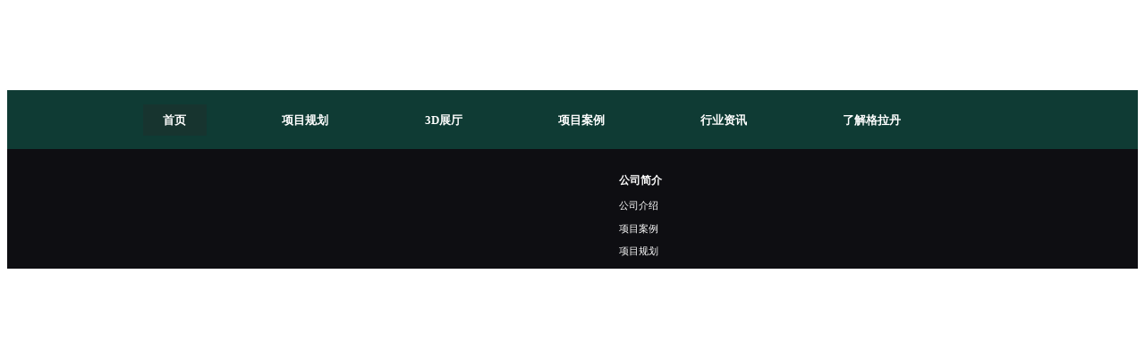

--- FILE ---
content_type: text/html
request_url: https://www.tents-hotel.com/sanfeng/
body_size: 581
content:
<!doctype html><html lang=""><head><meta charset="utf-8"><meta http-equiv="X-UA-Compatible" content="IE=edge"><meta name="viewport" content="width=device-width,initial-scale=1"><link rel="icon" href="/toplogo.png"><title>格拉丹帐篷(广州)有限公司</title><script defer="defer" src="/js/chunk-vendors.f79899a9.js"></script><script defer="defer" src="/js/app.38c6735e.js"></script><link href="/css/chunk-vendors.28faa40b.css" rel="stylesheet"><link href="/css/app.33999051.css" rel="stylesheet"></head><body><noscript><strong>We're sorry but 格拉丹帐篷(广州)有限公司 doesn't work properly without JavaScript enabled. Please enable it to continue.</strong></noscript><div id="app"></div></body></html>

--- FILE ---
content_type: text/css
request_url: https://www.tents-hotel.com/css/app.33999051.css
body_size: 12567
content:
.navs[data-v-557725a5]{width:100%;height:auto;background:#fff;overflow:hidden}.navs .nav-top[data-v-557725a5]{width:100%;height:.72917rem;background:#fff;padding:0 1.23958rem;display:flex;justify-content:space-between;align-items:center;box-sizing:border-box;overflow:hidden}.navs .nav-top .nav-left[data-v-557725a5]{height:.45313rem;display:flex;align-items:flex-end}.navs .nav-top .nav-left .toplogo[data-v-557725a5]{width:1.30208rem;height:.45313rem;margin-right:.09896rem}.navs .nav-top .nav-left .logo-name[data-v-557725a5]{font-family:Microsoft JhengHei UI;font-weight:700;font-size:.20833rem;color:#0f3b34;line-height:.24479rem;text-align:left;font-style:normal;text-transform:none}.navs .nav-top .nav-right .right-top[data-v-557725a5]{display:flex;align-items:center;margin-bottom:.07292rem}.navs .nav-top .nav-right .right-top .l-tit[data-v-557725a5]{color:#333;margin-right:.10417rem}.navs .nav-top .nav-right .right-top .l-tit[data-v-557725a5],.navs .nav-top .nav-right .right-top .r-tit[data-v-557725a5]{font-family:Microsoft JhengHei UI;font-weight:700;font-size:.09375rem;line-height:.10938rem;text-align:left;font-style:normal;text-transform:none}.navs .nav-top .nav-right .right-top .r-tit[data-v-557725a5]{color:#0f3b34}.navs .nav-top .nav-right .right-bot[data-v-557725a5]{display:flex;align-items:center}.navs .nav-top .nav-right .right-bot .phone[data-v-557725a5]{width:.15625rem;height:.15625rem;margin-right:.02083rem}.navs .nav-top .nav-right .right-bot .phone-num[data-v-557725a5]{font-family:Microsoft JhengHei UI;font-weight:700;font-size:.10417rem;color:#333;line-height:.11979rem;text-align:left;font-style:normal;text-transform:none}.navs .navs[data-v-557725a5]{width:100%;height:.51563rem;background:#0f3b34;border-radius:0 0 0 0;padding:0 12%;display:flex;justify-content:space-between;align-items:center;box-sizing:border-box;overflow:hidden}.navs .navs .nav-list[data-v-557725a5]{width:6.80208rem;display:flex;justify-content:space-between;align-items:center}.navs .navs .nav-list .nav-item[data-v-557725a5]{width:auto;height:auto;padding:.07813rem .17708rem;margin-right:.00521rem;font-family:Microsoft YaHei UI;font-weight:700;font-size:.10417rem;color:#fff;line-height:.11979rem;text-align:center;font-style:normal;text-transform:none;cursor:pointer;flex-shrink:0}.navs .navs .nav-list .nav-item-act[data-v-557725a5]{background:#17342f}.navs .navs .language[data-v-557725a5]{display:flex;align-items:center;cursor:pointer}.navs .navs .language .eng[data-v-557725a5]{width:.30208rem;height:.30208rem;margin-right:.05729rem}.navs .navs .language .lang[data-v-557725a5]{font-family:Microsoft JhengHei UI;font-weight:700;font-size:.10417rem;color:#fff;line-height:.11979rem;text-align:left;font-style:normal;text-transform:none}.yddevice[data-v-557725a5]{width:100%;height:.71875rem;display:none;background:#fff;padding-bottom:.11458rem;margin-bottom:.0625rem;position:relative;z-index:1000}.yddevice .nav-info[data-v-557725a5]{width:100%;display:flex;justify-content:space-between;align-items:center;background:#fff;margin-top:.11458rem;padding:0 .10417rem}.yddevice .nav-info[data-v-557725a5] .el-icon-s-unfold{font-size:.3125rem}.yddevice .nav-info .lago-yd[data-v-557725a5]{display:flex;align-items:flex-end}.yddevice .nav-info .lago-yd .yd-logo[data-v-557725a5]{width:1.10417rem;height:.38542rem;margin-right:.08333rem}.yddevice .nav-info .lago-yd .yd-tlt[data-v-557725a5]{font-family:Microsoft JhengHei UI;font-weight:700;font-size:.20833rem;color:#0f3b34;line-height:.20833rem;text-align:left;font-style:normal;text-transform:none}.yddevice .nav-info .yd-language[data-v-557725a5]{display:flex;align-items:center;cursor:pointer}.yddevice .nav-info .yd-language .ydeng[data-v-557725a5]{width:.375rem;height:.375rem;margin-right:.05729rem}.yddevice .nav-info .yd-language .yd-engtlt[data-v-557725a5]{font-family:Microsoft JhengHei UI;font-weight:700;font-size:.23958rem;color:#0f3b34;line-height:.23958rem;text-align:left;font-style:normal;text-transform:none}.yddevice .ydnav-list[data-v-557725a5]{width:100%;height:auto;background:#fff;position:fixed;top:0;left:0;padding:0 .15625rem;padding-top:.11979rem}.yddevice .ydnav-list .list-top[data-v-557725a5]{width:100%;display:flex;justify-content:space-between;align-items:center;padding-bottom:.07813rem;border-bottom:.00521rem solid #e6e6e6}.yddevice .ydnav-list .list-top .yd-logo2[data-v-557725a5]{width:.9375rem;height:.36458rem}.yddevice .ydnav-list .list-top[data-v-557725a5] .el-icon-close{font-size:.3125rem}.yddevice .ydnav-list .list2[data-v-557725a5]{width:100%}.yddevice .ydnav-list .list2 .list2-item[data-v-557725a5]{width:100%;padding:.1875rem 0;border-bottom:.00521rem solid #e6e6e6;padding-left:.10417rem;font-family:PingFang SC;font-weight:400;font-size:.29167rem;color:#000;line-height:.29167rem;text-align:left;font-style:normal;text-transform:none}@media screen and (min-width:320px)and (max-width:768px){.pcdevice[data-v-557725a5]{display:none!important}.yddevice[data-v-557725a5]{display:block!important}}.foot[data-v-f02c1072]{width:100%;background:#0e0e12;overflow:hidden;padding:.21875rem 0 0 0;display:grid;grid-template-columns:max-content;justify-content:center}.foot .contents .cont-left[data-v-f02c1072],.foot .contents[data-v-f02c1072]{display:flex}.foot .contents .cont-left .left-conts[data-v-f02c1072]{width:1.71875rem;overflow:hidden;margin-right:.47917rem}.foot .contents .cont-left .left-conts .left-tlt[data-v-f02c1072]{font-family:Microsoft YaHei UI;font-weight:700;font-size:.10417rem;color:#fff;line-height:.11979rem;text-align:left;font-style:normal;text-transform:none;margin-bottom:.09896rem}.foot .contents .cont-left .left-conts .left-item[data-v-f02c1072]{display:flex;align-items:center;margin-bottom:.11979rem}.foot .contents .cont-left .left-conts .left-item img[data-v-f02c1072]{width:.10417rem;height:.10417rem;margin-right:.03125rem}.foot .contents .cont-left .left-conts .left-item .item[data-v-f02c1072]{width:90%;font-family:Plus Jakarta Sans;font-weight:400;font-size:.07292rem;color:#fff;line-height:.08333rem;text-align:left;font-style:normal;text-transform:none}.foot .contents .cont-left .right-conts[data-v-f02c1072]{min-width:.46875rem;margin-right:.92188rem}.foot .contents .cont-left .right-conts .jianjie[data-v-f02c1072]{font-family:Microsoft YaHei UI;font-weight:700;font-size:.09375rem;color:#fff;line-height:.10938rem;text-align:left;font-style:normal;text-transform:none;margin-bottom:.125rem}.foot .contents .cont-left .right-conts .nav-item[data-v-f02c1072]{font-family:Microsoft YaHei UI;font-weight:400;font-size:.08333rem;color:#fff;line-height:.09896rem;text-align:left;font-style:normal;text-transform:none;margin-bottom:.10417rem;cursor:pointer}.foot .contents .cont-right[data-v-f02c1072]{display:flex}.foot .contents .cont-right .meiti[data-v-f02c1072]{width:2.08333rem;margin-right:.9375rem}.foot .contents .cont-right .meiti .mt-tlt[data-v-f02c1072]{font-family:Microsoft YaHei UI;font-weight:700;font-size:.09375rem;color:#fff;line-height:.10938rem;text-align:left;font-style:normal;text-transform:none;margin-bottom:.13542rem}.foot .contents .cont-right .meiti .mt-list[data-v-f02c1072]{width:100%;display:flex;justify-content:start;gap:.05208rem;align-items:center;padding:0}.foot .contents .cont-right .meiti .mt-list img[data-v-f02c1072]{position:relative;width:.23958rem;height:.23958rem}.foot .contents .cont-right .meiti .mt-list img[data-v-f02c1072]:last-child{margin-right:0}.foot .contents .cont-right .meiti .mt-container[data-v-f02c1072]{position:relative;cursor:pointer}.foot .contents .cont-right .meiti .mt-container:hover .mt-code[data-v-f02c1072]{opacity:1;visibility:visible;transform:translateY(0)}.foot .contents .cont-right .meiti .mt-code[data-v-f02c1072]{position:absolute;left:-50%;width:.54688rem;height:.55729rem;background:#60a297;border-radius:.03125rem .03125rem .03125rem .03125rem;margin-top:.09375rem;padding:.04688rem .04167rem;opacity:0;visibility:hidden;transform:translateY(-.05208rem);transition:opacity .3s ease,visibility .3s ease,transform .3s ease}.foot .contents .cont-right .meiti .mt-code .mtcode[data-v-f02c1072]{width:100%;height:100%;display:block}.foot .contents .cont-right .qrcode[data-v-f02c1072]{max-width:.72917rem}.foot .contents .cont-right .qrcode .mt-tlt[data-v-f02c1072]{font-family:Microsoft YaHei UI;font-weight:700;font-size:.09375rem;color:#fff;line-height:.10938rem;text-align:left;font-style:normal;text-transform:none;margin-bottom:.13542rem;white-space:nowrap}.foot .contents .cont-right .qrcode .code[data-v-f02c1072]{width:.71354rem;height:.71354rem;margin-bottom:.07292rem}.foot .contents .cont-right .qrcode .mask[data-v-f02c1072]{width:.71354rem;font-family:Microsoft YaHei UI;font-weight:400;font-size:.08333rem;color:#a4a4a4;line-height:.09896rem;text-align:center;font-style:normal;text-transform:none}.foot .bot-cont[data-v-f02c1072]{width:100%;height:auto;margin-bottom:.09375rem}.foot .bot-cont .toplogo[data-v-f02c1072]{width:.40625rem;height:.14063rem;display:block;margin:0 auto;margin-bottom:.08333rem}.foot .bot-cont .bot-xian[data-v-f02c1072]{width:100%;height:.00521rem;background:#d0d0d0;border-radius:0 0 0 0;opacity:.5;margin-bottom:.11979rem}.foot .bot-cont .bot-mask[data-v-f02c1072]{font-family:Plus Jakarta Sans;font-weight:400;font-size:.07292rem;color:#a4a4a4;line-height:.08333rem;text-align:left;font-style:normal;text-transform:none}.foot .bot-cont .bot-mask[data-v-f02c1072]>:not(:first-child){margin-left:.05208rem}@media screen and (min-width:320px)and (max-width:768px){.foot[data-v-f02c1072]{grid-template-columns:1fr;padding:.58333rem}.foot .contents .cont-left[data-v-f02c1072],.foot .contents[data-v-f02c1072]{display:flex;flex-direction:column}.foot .contents .cont-left .left-conts[data-v-f02c1072]{width:100%!important;margin-right:0!important}.foot .contents .cont-left .left-tlt[data-v-f02c1072]{font-size:.29167rem!important;line-height:.34375rem!important}.foot .contents .cont-left .left-item img[data-v-f02c1072]{width:.23958rem!important;height:.23958rem!important;margin-right:.08333rem!important}.foot .contents .cont-left .left-item .item[data-v-f02c1072]{font-size:.21875rem!important;line-height:.34375rem!important}.foot .contents .cont-left .right-conts[data-v-f02c1072]{width:100%!important;margin-right:0!important;margin-top:.29167rem!important}.foot .contents .cont-left .jianjie[data-v-f02c1072]{font-size:.29167rem!important;line-height:.34375rem!important}.foot .contents .cont-left .nav-item[data-v-f02c1072]{font-size:.21875rem!important;line-height:.34375rem!important}.foot .contents .cont-right[data-v-f02c1072]{display:flex;flex-direction:column;margin-top:.29167rem!important}.foot .contents .cont-right .meiti[data-v-f02c1072]{display:none}.foot .contents .cont-right .qrcode[data-v-f02c1072]{width:100%!important;max-width:100%!important;margin-right:0!important}.foot .contents .cont-right .qrcode .mt-tlt[data-v-f02c1072]{font-size:.29167rem!important;line-height:.34375rem!important}.foot .contents .cont-right .qrcode .code[data-v-f02c1072]{width:3.02083rem!important;height:3.02083rem!important}.foot .contents .cont-right .qrcode .mask[data-v-f02c1072]{width:100%!important;font-size:.21875rem!important;line-height:.34375rem!important;text-align:left!important}.foot .bot-cont .toplogo[data-v-f02c1072]{width:1.625rem!important;height:.5625rem!important;margin-bottom:.29167rem!important}.foot .bot-cont .bot-xian[data-v-f02c1072]{height:.01042rem!important;margin-bottom:.29167rem!important}.foot .bot-cont .bot-mask[data-v-f02c1072]{display:flex;flex-direction:column;gap:.08333rem;font-size:.21875rem!important;line-height:.34375rem!important}.foot .bot-cont .bot-mask span[data-v-f02c1072]{margin-left:0!important}}#app{font-family:Avenir,Helvetica,Arial,sans-serif;-webkit-font-smoothing:antialiased;-moz-osx-font-smoothing:grayscale;min-height:calc(100vh - .26042rem);position:relative}*{box-sizing:border-box}.carousel-container[data-v-0cbef31a]{position:relative;width:100%;overflow:hidden}.carousel-container .carousel-button.prev[data-v-0cbef31a]{width:.1875rem;height:.1875rem;position:absolute;left:.52083rem;bottom:1.98438rem;cursor:pointer}.carousel-container .carousel-button.next[data-v-0cbef31a]{width:.1875rem;height:.1875rem;position:absolute;right:.52083rem;bottom:1.98438rem;cursor:pointer}.carousel[data-v-0cbef31a]{position:relative;width:100%;height:100%}.slide[data-v-0cbef31a]{position:absolute;top:0;left:0;width:100%;height:100%;opacity:0;transform:scale(1)}.img-mask[data-v-0cbef31a]{width:3.07813rem;height:1.33333rem;background:rgba(15,59,52,.8);position:absolute;bottom:.10417rem;left:1.23438rem;padding:.29167rem .13542rem;border-radius:.15625rem;overflow:hidden}.img-mask .img-mask-tlt[data-v-0cbef31a]{width:100%;font-size:.20833rem;line-height:.20833rem;margin-bottom:.15625rem;white-space:nowrap}.img-mask .img-mask-cont[data-v-0cbef31a],.img-mask .img-mask-tlt[data-v-0cbef31a]{font-family:Montserrat;font-weight:400;color:#fff;text-align:left;font-style:normal;text-transform:none;overflow:hidden;text-overflow:ellipsis}.img-mask .img-mask-cont[data-v-0cbef31a]{font-size:.13021rem;line-height:.23438rem;display:-webkit-box;-webkit-line-clamp:3;-webkit-box-orient:vertical}.slide.active[data-v-0cbef31a]{opacity:1;transition:transform 8s ease-in-out,opacity .2s ease-in-out;transform:scale(1.1)}.slide img[data-v-0cbef31a]{width:100%;height:100%;-o-object-fit:cover;object-fit:cover}.simple-swiper[data-v-c059836a]{width:100%;position:relative}.slide-item[data-v-c059836a]{cursor:pointer}.slide-pic[data-v-c059836a]{width:100%;height:auto;-o-object-fit:cover;object-fit:cover}.slide-title[data-v-c059836a]{margin-top:.05208rem}.slide-text[data-v-c059836a]{font-size:.08333rem;line-height:1.4}.swiper-button-next[data-v-c059836a]{width:.1875rem;height:.1875rem;background-image:url([data-uri]);background-size:100%;transition:all .3s ease}.swiper-button-next[data-v-c059836a]:hover{transform:scale(1.5)}.swiper-button-prev[data-v-c059836a]{width:.1875rem;height:.1875rem;background-image:url([data-uri]);background-size:100%;transition:all .3s ease}.swiper-button-prev[data-v-c059836a]:hover{transform:scale(1.5)}.banner[data-v-773b68d9] .el-carousel__button{width:.07292rem!important;height:.07292rem!important;border-radius:100%!important}.banner[data-v-773b68d9] .is-active .el-carousel__button{background-color:#fff!important}.banner[data-v-773b68d9] .el-carousel__container{height:4.15625rem!important}.banner[data-v-773b68d9] .el-carousel__container .carousel-image{width:100%!important;height:4.15625rem!important;position:absolute!important;top:0!important;left:0!important;transition:transform .3s ease-out!important;transform:scale(1)}.banner[data-v-773b68d9] .el-carousel__container .carousel-image img{width:100%!important;height:100%!important;-o-object-fit:cover!important;object-fit:cover!important;animation:rotate-in-773b68d9 1s ease-out forwards!important}.carousel-image.active[data-v-773b68d9]{transform:scale(1)!important}.swiper2[data-v-773b68d9] .el-carousel__button{width:.0625rem!important;height:.0625rem!important;border-radius:100%!important}.swiper2[data-v-773b68d9] .is-active .el-carousel__button{width:.14583rem!important;height:.0625rem!important;border-radius:.0625rem!important;background-color:#e68a1e!important}.swiper2[data-v-773b68d9] .el-carousel__container,.swiper2[data-v-773b68d9] .el-carousel__container img{height:2.42708rem!important}.el-dialog__wrapper[data-v-773b68d9] .el-dialog{background:#000!important}.el-dialog__wrapper[data-v-773b68d9] .el-dialog>>>.el-dialog__body{padding:0!important}.home[data-v-773b68d9]{background:#fff}.el-dialog__wrapper[data-v-773b68d9] .el-dialog__body{padding:0!important;padding-top:.05208rem!important}.lunbo[data-v-773b68d9]{width:100%;height:1.59375rem;position:relative}.lunbo[data-v-773b68d9] .swiper-container .swiper-slide{width:1.69792rem;height:1.59375rem}.lunbo[data-v-773b68d9] .swiper-container .swiper-slide img{width:100%;height:100%;-o-object-fit:cover;object-fit:cover}.lunbo .company-gallery-swiper-button-next[data-v-773b68d9]{position:absolute;width:.26042rem;height:.26042rem;right:0;top:49%;background-image:url([data-uri]);background-size:100%}.lunbo .company-gallery-swiper-button-prev[data-v-773b68d9]{position:absolute;width:.26042rem;height:.26042rem;left:0;top:49%;background-image:url([data-uri]);background-size:100%}.element[data-v-773b68d9]{width:100%;opacity:0;transform:translateY(.41667rem);transition:all 2s cubic-bezier(.22,.61,.36,1)}.carousel-container[data-v-773b68d9]{position:relative;width:100%;height:4.15625rem;overflow:hidden;text-align:center}.carousel-container .carousel[data-v-773b68d9]{position:relative;width:100%;height:100%}.carousel-container .carousel .slide[data-v-773b68d9]{position:absolute;top:0;left:0;width:100%;height:100%;opacity:0;transition:transform 1s ease-in-out,opacity 1s ease-in-out;transform:scale(1)}.carousel-container .carousel .slide .active[data-v-773b68d9]{opacity:1;transform:scale(1.2)}.carousel-container .carousel .slide .active img[data-v-773b68d9]{width:100%;height:100%;-o-object-fit:cover;object-fit:cover}.element.visible[data-v-773b68d9]{opacity:1;transform:translateY(0)}.banners[data-v-773b68d9]{width:100%;height:4.15625rem;overflow:hidden;position:relative}.banners .banner.el-carousel[data-v-773b68d9]{height:4.15625rem!important}.banners .banner.el-carousel .el-carousel__container[data-v-773b68d9]{height:4.15625rem!important;position:relative!important}.banners .banner.el-carousel .el-carousel__container .el-carousel__item[data-v-773b68d9]{height:4.15625rem!important;background-size:100% 100%;background-blend-mode:multiply}.hotgoods[data-v-773b68d9]{width:100%;height:auto;padding:0 1.23958rem;margin-top:.36458rem;overflow:hidden;padding-bottom:.49479rem}.hotgoods .hot-tlt[data-v-773b68d9]{width:auto;margin:0 auto}.hotgoods .hot-tlt .tlt[data-v-773b68d9]{font-size:.125rem;color:#333;line-height:.14583rem}.hotgoods .hot-tlt .tlt-mask[data-v-773b68d9],.hotgoods .hot-tlt .tlt[data-v-773b68d9]{font-family:Microsoft YaHei UI;font-weight:400;text-align:center;font-style:normal;text-transform:none}.hotgoods .hot-tlt .tlt-mask[data-v-773b68d9]{font-size:.08333rem;color:#3d485d;line-height:.09896rem;margin-top:.05208rem}.hotgoods .goods-list[data-v-773b68d9]{width:100%;display:flex;justify-content:space-between;flex-wrap:wrap;margin-top:.20833rem}.hotgoods .goods-list .good-item[data-v-773b68d9]{width:1.84896rem;height:1.72917rem;margin-bottom:.07292rem;border-radius:.07813rem;overflow:hidden;position:relative;cursor:pointer}.hotgoods .goods-list .good-item img[data-v-773b68d9]{width:100%;height:100%;transition:all .3s ease}.hotgoods .goods-list .good-item .project[data-v-773b68d9]{width:100%;height:.42708rem;background-image:url(/img/small.14c2b27e.png);background-size:100% 100%;position:absolute;left:0;bottom:0;padding:.04167rem .10417rem}.hotgoods .goods-list .good-item .project .project-tlt[data-v-773b68d9]{font-family:ABeeZee;font-weight:400;font-size:.14583rem;color:#fff;line-height:.17188rem;text-align:left;font-style:normal;text-transform:none}.hotgoods .goods-list .good-item .project .project-tlt2[data-v-773b68d9]{font-family:ABeeZee;font-weight:400;font-size:.09375rem;color:#fff;line-height:.10938rem;text-align:left;font-style:normal;text-transform:none}.hotgoods .goods-list .good-item .expanded[data-v-773b68d9]{transform:scale(1.1)}.hotgoods .goods-list .good-item[data-v-773b68d9]:nth-child(3n){width:3.59375rem;height:1.72917rem}.about-good[data-v-773b68d9]{width:100%;height:7.47917rem;background:#f5f7fa;padding:0 .5625rem .79167rem 1.23958rem;overflow:hidden}.about-good .hot-tlt[data-v-773b68d9]{width:auto;margin:0 auto;margin-top:.36458rem}.about-good .hot-tlt .tlt[data-v-773b68d9]{font-size:.125rem;color:#333;line-height:.14583rem}.about-good .hot-tlt .tlt-mask[data-v-773b68d9],.about-good .hot-tlt .tlt[data-v-773b68d9]{font-family:Microsoft YaHei UI;font-weight:400;text-align:center;font-style:normal;text-transform:none}.about-good .hot-tlt .tlt-mask[data-v-773b68d9]{font-size:.08333rem;color:#3d485d;line-height:.09896rem;margin-top:.05208rem}.about-good .about-list[data-v-773b68d9]{width:100%;display:flex;justify-content:space-between;margin-top:.19792rem;height:2.1875rem}.about-good .about-list .about-gd[data-v-773b68d9]{width:auto;height:2.1875rem;padding-top:.08854rem;display:flex;justify-content:space-between;flex-direction:column}.about-good .about-list .about-gd .gd-tlt .title[data-v-773b68d9]{font-family:Microsoft YaHei UI;font-weight:400;font-size:.15625rem;color:#000;line-height:.18229rem;text-align:left;font-style:normal;text-transform:none}.about-good .about-list .about-gd .gd-tlt .tit-mask[data-v-773b68d9]{color:#666;margin-top:.03646rem}.about-good .about-list .about-gd .gd-tlt .tit-mask[data-v-773b68d9],.about-good .about-list .about-gd .gd-tlt .zhongxin[data-v-773b68d9]{font-family:Microsoft YaHei UI;font-weight:400;font-size:.08333rem;line-height:.09896rem;text-align:left;font-style:normal;text-transform:none}.about-good .about-list .about-gd .gd-tlt .zhongxin[data-v-773b68d9]{min-width:.36458rem;width:-moz-fit-content;width:fit-content;height:.13542rem;border-bottom:.01042rem solid #0f3b34;color:#0f3b34;margin-left:.08854rem;margin-top:.11458rem}.about-good .about-list .about-gd .gd-btn[data-v-773b68d9]{width:.67708rem;height:.22917rem;background:#0f3b34;border-radius:.46875rem .46875rem .46875rem .46875rem;font-family:Microsoft YaHei UI;font-weight:400;font-size:.08333rem;color:#fff;line-height:.22917rem;text-align:center;font-style:normal;text-transform:none;cursor:pointer}.about-good .about-list .video-lists[data-v-773b68d9]{width:7.02083rem;height:2.1875rem;display:flex;overflow:hidden;-webkit-user-select:none;-moz-user-select:none;user-select:none;touch-action:pan-y}.about-good .about-list .video-lists .video-item[data-v-773b68d9]{width:100%;height:100%;background:#fff;border-radius:.07813rem .07813rem 0 0;margin-right:.10417rem;flex-shrink:0;cursor:pointer}.about-good .about-list .video-lists .video-item .video-img[data-v-773b68d9]{width:100%;height:1.75rem;overflow:hidden}.about-good .about-list .video-lists .video-item .video-img img[data-v-773b68d9]{width:100%;height:100%;transition:all .3s ease;-webkit-user-select:none;-moz-user-select:none;user-select:none;-webkit-user-drag:none}.about-good .about-list .video-lists .video-item .video-img img[data-v-773b68d9]:hover{transform:scale(1.1)}.about-good .about-list .video-lists .video-item .video-tlt[data-v-773b68d9]{width:100%;padding:0 .07813rem 0 .04688rem;display:flex;justify-content:space-between;align-items:center;margin-top:.125rem}.about-good .about-list .video-lists .video-item .video-tlt .title-tlt[data-v-773b68d9]{font-family:Microsoft YaHei UI;font-weight:400;font-size:.08333rem;color:#000;line-height:.09896rem;text-align:left;font-style:normal;text-transform:none}.about-good .about-list .video-lists .video-item .video-tlt .title-detail[data-v-773b68d9]{display:flex;align-items:center}.about-good .about-list .video-lists .video-item .video-tlt .title-detail span[data-v-773b68d9]{font-family:Microsoft YaHei UI;font-weight:400;font-size:.07292rem;color:#0f3b34;line-height:.08333rem;text-align:left;font-style:normal;text-transform:none}.about-good .about-list .video-lists .video-item .video-tlt .title-detail img[data-v-773b68d9]{width:.10417rem;height:.10417rem;margin-left:.04167rem}.about-good .success[data-v-773b68d9]{width:100%;height:2.85417rem;margin-top:.76042rem;position:relative}.about-good .success .success-cont[data-v-773b68d9]{display:flex;flex-direction:column;justify-content:space-between;width:1.90625rem;height:2.85417rem;background:#0f3b34;padding:.40104rem .125rem .3125rem .125rem}.about-good .success .success-cont .success-tlt[data-v-773b68d9]{font-family:Microsoft YaHei UI;font-weight:400;font-size:.15625rem;color:#fff;line-height:.18229rem;text-align:left;font-style:normal;text-transform:none}.about-good .success .success-cont .tlt-masks[data-v-773b68d9]{font-family:Microsoft YaHei UI;font-weight:400;font-size:.08333rem;color:#fff;line-height:.09896rem;text-align:left;font-style:normal;text-transform:none;margin-top:.03646rem}.about-good .success .success-cont .success-goods[data-v-773b68d9]{margin-top:.11458rem;margin-left:.08854rem}.about-good .success .success-cont .success-goods .category[data-v-773b68d9]{width:-moz-fit-content;width:fit-content;height:.13542rem;font-family:Microsoft YaHei UI;font-weight:400;font-size:.08333rem;color:#fff;line-height:.09896rem;text-align:left;font-style:normal;text-transform:none;margin-bottom:.20833rem;cursor:pointer}.about-good .success .success-cont .success-goods .category-act[data-v-773b68d9]{border-bottom:.01042rem solid #fff}.about-good .success .success-cont .cate-btn[data-v-773b68d9]{width:.67708rem;height:.22917rem;background:#fff;border-radius:.46875rem .46875rem .46875rem .46875rem;font-family:Microsoft YaHei UI;font-weight:400;font-size:.08333rem;color:#0f3b34;line-height:.22917rem;text-align:center;font-style:normal;text-transform:none;margin-top:.3125rem;cursor:pointer}.about-good .success .cate-goods[data-v-773b68d9]{width:7.02083rem;height:2.85417rem;position:absolute;top:.20833rem;right:0;display:flex;overflow:hidden}.about-good .success .cate-goods .cate-good[data-v-773b68d9]{width:2.27083rem;height:2.1875rem;border-radius:.07813rem;position:relative;-webkit-user-select:none;-moz-user-select:none;user-select:none;touch-action:pan-y;cursor:pointer;flex-shrink:0;margin-right:.10417rem}.about-good .success .cate-goods .cate-good img[data-v-773b68d9]{width:100%;height:100%;border-radius:.07813rem;-webkit-user-select:none;-moz-user-select:none;user-select:none;-webkit-user-drag:none}.about-good .success .cate-goods .cate-good .hovers[data-v-773b68d9]{width:100%;height:100%;background:rgba(28,43,40,.6);border-radius:.07813rem .07813rem .07813rem .07813rem;position:absolute;top:0;left:0;opacity:0}.about-good .success .cate-goods .cate-good .hovers div[data-v-773b68d9]{max-width:1.8125rem;font-family:Microsoft YaHei UI;font-weight:700;font-size:.25rem;color:#fff;line-height:.29167rem;text-align:center;font-style:normal;text-transform:none;margin:0 auto;margin-top:.67708rem;-webkit-user-select:none;-moz-user-select:none;user-select:none}.about-good .success .cate-goods .cate-good:hover .hovers[data-v-773b68d9]{opacity:1}.about-good .success .cate-lunbo[data-v-773b68d9]{width:7.02083rem;height:2.1875rem;position:relative;position:absolute;top:.20833rem;right:0}.about-good .success .cate-lunbo .case-lists[data-v-773b68d9]{width:100%;height:100%}.about-good .success .cate-lunbo .case-item[data-v-773b68d9]{width:100%;height:2.1875rem;border-radius:.07813rem;position:relative;cursor:pointer}.about-good .success .cate-lunbo .case-item img[data-v-773b68d9]{width:100%;height:100%;border-radius:.07813rem}.about-good .success .cate-lunbo .case-item .hovers[data-v-773b68d9]{width:100%;height:100%;background:rgba(28,43,40,.6);border-radius:.07813rem .07813rem .07813rem .07813rem;position:absolute;top:0;left:0;opacity:0;display:flex;align-items:center;transition:opacity .5s ease}.about-good .success .cate-lunbo .case-item .hovers .hovers-tlt[data-v-773b68d9]{max-width:1.8125rem;font-family:Microsoft YaHei UI;font-weight:700;font-size:.25rem;color:#fff;line-height:.29167rem;text-align:center;font-style:normal;text-transform:none;margin:0 auto}.about-good .success .cate-lunbo .swiper-slide:hover .hovers[data-v-773b68d9]{opacity:1}.number-list[data-v-773b68d9]{width:100%;height:2.875rem;background:#0f3b34;padding:0 1.46875rem;padding-top:.5625rem;display:flex;justify-content:space-between}.number-list .num[data-v-773b68d9]{font-size:.1875rem;margin-bottom:.0625rem}.number-list .num span[data-v-773b68d9],.number-list .num[data-v-773b68d9]{font-family:FZLanTingHeiS-H-GB;font-weight:400;color:#fff;line-height:.21875rem;text-align:left;font-style:normal;text-transform:none}.number-list .num span[data-v-773b68d9]{font-size:.125rem}.number-list .num-tlt[data-v-773b68d9]{font-family:Microsoft YaHei UI;font-weight:400;font-size:.10417rem;color:#fff;line-height:.11979rem;text-align:left;font-style:normal;text-transform:none}.zhengshu[data-v-773b68d9]{width:7.55208rem;background:#fff;box-shadow:-.00521rem -.02604rem .19271rem 0 rgba(15,59,52,.3);margin:0 auto;margin-top:-1.38542rem;padding:.5rem .34896rem .34896rem}.zhengshu .zs-banner[data-v-773b68d9]{width:100%;display:flex}.zhengshu .zs-banner .zs-ban[data-v-773b68d9]{width:3.72396rem;height:2.05729rem;margin-right:.3125rem;-o-object-fit:cover;object-fit:cover}.zhengshu .zs-banner .zs-jieshao[data-v-773b68d9]{max-width:2.80208rem}.zhengshu .zs-banner .zs-jieshao .js-tlt[data-v-773b68d9]{font-family:Microsoft YaHei UI;font-weight:400;font-size:.10417rem;color:#000;line-height:.11979rem;text-align:left;font-style:normal;text-transform:none;margin-bottom:.16667rem;margin-top:.08333rem}.zhengshu .zs-banner .zs-jieshao .js-mask[data-v-773b68d9]{font-family:Microsoft YaHei UI;font-weight:400;font-size:.09375rem;color:#3d485d;line-height:.14583rem;text-align:left;font-style:normal;text-transform:none}.zhengshu .zs-banner .zs-jieshao .js-btn[data-v-773b68d9]{width:.67708rem;height:.22917rem;background:#0f3b34;border-radius:.46875rem .46875rem .46875rem .46875rem;font-family:Microsoft YaHei UI;font-weight:400;font-size:.08333rem;color:#fff;line-height:.22917rem;text-align:center;font-style:normal;text-transform:none;margin-top:.15625rem;cursor:pointer}.zhengshu .zs-lists[data-v-773b68d9]{width:100%;display:flex;justify-content:space-between;margin-top:.30208rem}.zhengshu .zs-lists .zs-tab[data-v-773b68d9]{width:.61458rem}.zhengshu .zs-lists .zs-tab .tab[data-v-773b68d9]{color:#0f3b34;margin-bottom:.10417rem;cursor:pointer}.zhengshu .zs-lists .zs-tab .tab-act[data-v-773b68d9],.zhengshu .zs-lists .zs-tab .tab[data-v-773b68d9]{width:.61458rem;height:.20833rem;border-radius:.01563rem .01563rem .01563rem .01563rem;border:.00521rem solid #0f3b34;font-family:Microsoft YaHei UI;font-weight:400;font-size:.08333rem;line-height:.20833rem;text-align:center;font-style:normal;text-transform:none}.zhengshu .zs-lists .zs-tab .tab-act[data-v-773b68d9]{background:#103c35;color:#fff}.zhengshu .zs-lists .zs-list[data-v-773b68d9]{width:6.25521rem;display:flex;overflow:hidden}.zhengshu .zs-lists .zs-list .zs-item[data-v-773b68d9]{width:1.45833rem;-webkit-user-select:none;-moz-user-select:none;user-select:none;touch-action:pan-y;cursor:pointer;flex-shrink:0;margin-right:.10417rem}.zhengshu .zs-lists .zs-list .zs-item .zs-pic[data-v-773b68d9]{width:100%;height:1.17708rem;-webkit-user-select:none;-moz-user-select:none;user-select:none;-webkit-user-drag:none}.zhengshu .zs-lists .zs-list .zs-item .zs-title[data-v-773b68d9]{width:100%;height:.19792rem;background:#eaeaea;margin-top:.0625rem;font-family:Microsoft YaHei UI;font-weight:400;font-size:.07292rem;color:#333;line-height:.19792rem;text-align:center;font-style:normal;text-transform:none;-webkit-user-select:none;-moz-user-select:none;user-select:none}.news[data-v-773b68d9]{width:100%;padding:0 .82292rem .35938rem 1.19792rem;margin-top:.40625rem}.news .new-tlt[data-v-773b68d9]{font-size:.125rem;color:#333;line-height:.14583rem;margin-bottom:.06771rem}.news .new-mask[data-v-773b68d9],.news .new-tlt[data-v-773b68d9]{width:100%;font-family:Microsoft YaHei UI;font-weight:400;text-align:center;font-style:normal;text-transform:none}.news .new-mask[data-v-773b68d9]{font-size:.08333rem;color:#3d485d;line-height:.09896rem}.news .news-list[data-v-773b68d9]{width:100%;margin-top:.19271rem}.news .news-list .new-item[data-v-773b68d9]{height:2.4375rem;border-radius:.07813rem .07813rem .07813rem .07813rem;overflow:hidden;position:relative;cursor:pointer}.news .news-list .new-item .new-pic[data-v-773b68d9]{width:100%;height:100%;transition:all .3s ease;-o-object-fit:cover;object-fit:cover}.news .news-list .new-item .new-pic[data-v-773b68d9]:hover{transform:scale(1.1)}.news .news-list .new-item .new-title[data-v-773b68d9]{width:100%;height:.39583rem;background:rgba(40,44,43,.8);position:absolute;left:0;bottom:0;padding:.14583rem .05208rem;display:flex;justify-content:space-between;align-items:center}.news .news-list .new-item .new-title .new-tlt2[data-v-773b68d9]{font-family:Microsoft YaHei UI;font-weight:400;font-size:.08333rem;color:#fff;line-height:.18229rem;text-align:left;font-style:normal;text-transform:none}.news .news-list .new-item .new-title .jiantou[data-v-773b68d9]{width:.18229rem;height:.18229rem}@keyframes rotate-in-773b68d9{0%{transform:rotateY(-90deg);opacity:0}to{transform:rotateY(0deg);opacity:1}}@media screen and (max-width:750px){.hotgoods[data-v-773b68d9]{padding:0!important;margin-top:.09375rem!important}.hotgoods .hot-tlt[data-v-773b68d9]{display:none!important}.hotgoods .goods-list .good-item[data-v-773b68d9]{width:49%!important;height:3.29167rem!important}.hotgoods .goods-list .good-item .project[data-v-773b68d9]{height:.78125rem!important}.hotgoods .goods-list .good-item .project .project-tlt[data-v-773b68d9]{font-size:.29167rem!important;line-height:.34375rem!important}.hotgoods .goods-list .good-item .project .project-tlt2[data-v-773b68d9]{font-size:.23958rem!important;line-height:.29167rem!important}.hotgoods .goods-list .good-item[data-v-773b68d9]:nth-child(3n){width:100%!important;height:3.65625rem!important}.about-good[data-v-773b68d9]{height:auto!important;padding:0!important}.about-good .hot-tlt[data-v-773b68d9]{display:none!important}.about-good .about-list[data-v-773b68d9]{display:block!important;height:auto!important}.about-good .about-list .about-gd[data-v-773b68d9]{height:auto!important;margin-bottom:.28646rem!important}.about-good .about-list .about-gd .gd-tlt .title[data-v-773b68d9]{font-size:.29167rem!important;line-height:.34375rem!important}.about-good .about-list .about-gd .gd-tlt .tit-mask[data-v-773b68d9]{font-size:.20833rem!important;line-height:.26042rem!important}.about-good .about-list .about-gd .gd-tlt .zhongxin[data-v-773b68d9]{width:-moz-fit-content!important;width:fit-content!important;height:.20833rem!important;font-size:.20833rem!important;line-height:.26042rem!important}.about-good .about-list .about-gd .gd-btn[data-v-773b68d9]{display:none!important}.about-good .about-list .video-lists[data-v-773b68d9]{display:grid;grid-template-columns:1fr 1fr;gap:.29167rem!important;width:100%!important;height:auto!important}.about-good .about-list .video-lists .video-item[data-v-773b68d9]{width:100%!important;height:3.8125rem!important}.about-good .about-list .video-lists .video-item .video-img[data-v-773b68d9]{height:80%!important}.about-good .about-list .video-lists .video-item .video-tlt[data-v-773b68d9]{display:flex;align-items:center;justify-content:space-between;height:20%!important;margin:0!important;padding:0 .15625rem;z-index:99999}.about-good .about-list .video-lists .video-item .video-tlt .title-detail span[data-v-773b68d9],.about-good .about-list .video-lists .video-item .video-tlt .title-tlt[data-v-773b68d9]{font-size:.23958rem!important;line-height:.29167rem!important}.about-good .about-list .video-lists .video-item .video-tlt .title-detail img[data-v-773b68d9]{width:.20833rem!important;height:.20833rem!important}.about-good .success[data-v-773b68d9]{height:auto!important;margin-bottom:.23958rem!important}.about-good .success .success-cont[data-v-773b68d9]{width:100%!important;height:auto!important;padding:.15625rem!important}.about-good .success .success-cont .success-tlt[data-v-773b68d9]{font-size:.3125rem!important;line-height:.34375rem!important}.about-good .success .success-cont .tlt-masks[data-v-773b68d9]{font-size:.20833rem!important;line-height:.34375rem!important}.about-good .success .success-cont .success-goods[data-v-773b68d9]{display:flex!important;align-items:center!important;margin-top:.26042rem!important}.about-good .success .success-cont .success-goods .category[data-v-773b68d9]{height:auto!important;margin-right:.26042rem!important;font-size:.23958rem!important;line-height:.29167rem!important}.about-good .success .success-cont .cate-btn[data-v-773b68d9]{display:none!important}.about-good .success .case-lists[data-v-773b68d9]{display:grid;grid-template-columns:1fr 1fr;gap:.29167rem!important;position:relative!important;height:auto!important;margin-top:.29167rem!important;margin-bottom:.29167rem!important;width:100%;height:auto}.about-good .success .case-lists .case-item[data-v-773b68d9]{width:100%!important;height:auto!important;position:relative;cursor:pointer}.about-good .success .case-lists .case-item img[data-v-773b68d9]{width:100%!important;height:100%!important}.about-good .success .case-lists .case-item .hovers[data-v-773b68d9]{width:100%;height:.39583rem;background:rgba(40,44,43,.8);position:absolute;left:0;bottom:0;display:flex;justify-content:center;align-items:center;padding:.3125rem .15625rem!important;opacity:1!important}.about-good .success .case-lists .case-item .hovers .hovers-tlt[data-v-773b68d9]{font-family:Microsoft YaHei UI;font-weight:400;font-size:.29167rem!important;line-height:.34375rem!important;color:#fff;text-align:center;font-style:normal;text-transform:none}.about-good .success .cate-goods[data-v-773b68d9]{position:static!important;width:100%!important;height:auto!important;margin-top:.23958rem!important}.about-good .success .cate-goods .cate-good[data-v-773b68d9]{width:33%!important;height:3.125rem!important}.about-good .success .cate-goods .cate-good .hovers[data-v-773b68d9]{padding-top:25%!important}.number-list[data-v-773b68d9]{height:3.29167rem!important;flex-wrap:wrap!important;justify-content:flex-start!important;padding:.26042rem .18229rem!important}.number-list .num-item[data-v-773b68d9]{width:33%!important}.number-list .num-item .num[data-v-773b68d9]{font-size:.41667rem!important;line-height:.44792rem!important;text-align:center!important}.number-list .num-item .num span[data-v-773b68d9]{font-size:.23958rem!important}.number-list .num-item .num-tlt[data-v-773b68d9]{font-size:.23958rem!important;line-height:.34375rem!important;text-align:center!important}.zhengshu[data-v-773b68d9]{margin:0!important;height:auto!important;width:100%!important;margin-top:.29167rem!important;padding-bottom:.23958rem!important}.zhengshu .zs-ban[data-v-773b68d9]{width:60%!important;height:3.29167rem!important}.zhengshu .zs-jieshao .js-tlt[data-v-773b68d9]{font-size:.29167rem!important;line-height:.34375rem!important}.zhengshu .zs-jieshao .js-mask[data-v-773b68d9]{font-size:.23958rem!important;line-height:.29167rem!important;display:-webkit-box;-webkit-box-orient:vertical;-webkit-line-clamp:2;overflow:hidden;text-overflow:ellipsis}.zhengshu .zs-jieshao .js-btn[data-v-773b68d9]{width:1.29167rem!important;height:.40625rem!important;line-height:.40625rem!important;font-size:.23958rem!important}.zhengshu .zs-lists[data-v-773b68d9]{height:auto!important;display:block!important}.zhengshu .zs-lists .zs-tab[data-v-773b68d9]{width:-moz-fit-content!important;width:fit-content!important;margin:0 auto!important;display:flex!important;margin-bottom:.17188rem!important}.zhengshu .zs-lists .zs-tab .tab[data-v-773b68d9]{width:1.5625rem!important;height:.48958rem!important;font-size:.23958rem!important;line-height:.48958rem!important;margin-right:.13021rem!important}.zhengshu .zs-lists .lunbo[data-v-773b68d9]{height:auto!important}.zhengshu .zs-lists .zs-list[data-v-773b68d9]{display:grid;grid-template-columns:1fr 1fr;gap:.29167rem!important;width:100%!important;margin-bottom:.23958rem!important}.zhengshu .zs-lists .zs-list .zs-item[data-v-773b68d9]{width:100%!important;position:relative}.zhengshu .zs-lists .zs-list .zs-item .zs-pic[data-v-773b68d9]{width:100%!important;height:100%!important}.zhengshu .zs-lists .zs-list .zs-item .zs-title[data-v-773b68d9]{position:absolute;bottom:0;width:100%;height:auto!important;padding:0 .08333rem;background-color:hsla(0,0%,92%,.8);font-size:.23958rem!important;line-height:.60417rem!important;display:-webkit-box;-webkit-box-orient:vertical;-webkit-line-clamp:1;overflow:hidden;text-overflow:ellipsis}.zhengshu .zs-lists .zs-list .zs-item[data-v-773b68d9]:nth-child(2n){margin-right:0!important}.news[data-v-773b68d9]{padding:.26042rem 0!important;flex-wrap:wrap!important}.news .new-tlt[data-v-773b68d9]{font-size:.29167rem!important;line-height:.34375rem!important}.news .new-mask[data-v-773b68d9]{font-size:.21875rem!important;line-height:.34375rem!important}.news .news-list[data-v-773b68d9]{flex-wrap:wrap!important;display:flex!important;flex-direction:column!important}.news .news-list .new-item[data-v-773b68d9]{width:100%!important;height:auto!important;margin-bottom:.13542rem!important}.news .news-list .new-item .new-pic[data-v-773b68d9]{width:100%!important;height:4.85417rem!important}.news .news-list .new-item .new-title[data-v-773b68d9]{display:flex!important;justify-content:space-between!important;align-items:center!important;padding:.3125rem .15625rem!important}.news .news-list .new-item .new-title .new-tlt2[data-v-773b68d9]{font-size:.21875rem!important}.news .news-list .new-item .new-title .jiantou[data-v-773b68d9]{width:.46875rem!important;height:.26042rem!important}}@media screen and (min-width:320px) and (max-width:768px){.good-item{width:1.79688rem!important}.good-item:nth-child(3n){width:3.54167rem!important}.case-item{width:2.33333rem!important}.xm-item{width:2.375rem!important}.el-dialog{width:90%!important}.el-dialog__headerbtn{width:.3125rem!important;height:.3125rem!important}.el-dialog__close.el-icon{width:100%!important;height:100%!important}.el-dialog__body{margin-top:.10417rem!important}.el-dialog__close.el-icon:before{font-size:.20833rem!important}}.rich-text-viewer[data-v-60bc3202]{position:relative;width:100%;height:100%}.rich-text-viewer .ql-editor[data-v-60bc3202]{width:100%;font-family:Itim;font-weight:400;font-size:.11458rem;color:#515151;line-height:.22917rem;text-align:left;font-style:normal;text-transform:none}.rich-text-viewer.is-fullscreen[data-v-60bc3202]{position:fixed;top:0;left:0;width:100vw;height:100vh;background:#fff;z-index:9999;padding:.10417rem;box-sizing:border-box;overflow-y:auto}.rich-text-viewer .fullscreen-toggle[data-v-60bc3202]{position:absolute;top:.05208rem;right:.05208rem;width:.16667rem;height:.16667rem;display:flex;align-items:center;justify-content:center;background:rgba(0,0,0,.1);border-radius:.02083rem;cursor:pointer;transition:background-color .3s}.rich-text-viewer .fullscreen-toggle[data-v-60bc3202]:hover{background:rgba(0,0,0,.2)}.rich-text-viewer .fullscreen-toggle i[data-v-60bc3202]{font-size:.10417rem;color:#666}@media screen and (max-width:750px){.rich-text-viewer .ql-editor[data-v-60bc3202]{font-size:.21875rem;line-height:.34375rem}}

--- FILE ---
content_type: application/javascript
request_url: https://www.tents-hotel.com/js/app.38c6735e.js
body_size: 46469
content:
(function(){"use strict";var e={2160:function(e,t,s){s.d(t,{A:function(){return d}});var o=function(){var e=this,t=e._self._c;return t("div",{staticClass:"simple-swiper"},[e.dataList.length?t("swiper",{ref:"simpleSwiper",attrs:{options:e.swiperOptions}},e._l(e.dataList,(function(s,o){return t("swiper-slide",{key:o,staticClass:"slide-item",nativeOn:{click:function(t){return e.handleClick(s)}}},[e._t("slide",(function(){return[t("img",{staticClass:"slide-pic",attrs:{src:e.$urlImg(s.coverUrl),alt:s.title}}),t("div",{staticClass:"slide-title"},[t("div",{staticClass:"slide-text"},[e._v(e._s(s.title))])])]}),{item:s})],2)})),1):e._e(),e.navigation?t("div",{class:["swiper-button-next",`swiper-button-next-${e.swiperId}`],attrs:{slot:"button-next"},slot:"button-next"}):e._e(),e.navigation?t("div",{class:["swiper-button-prev",`swiper-button-prev-${e.swiperId}`],attrs:{slot:"button-prev"},slot:"button-prev"}):e._e()],1)},n=[],i=s(3859),a={name:"SimpleSwiper",components:{swiper:i.swiper,swiperSlide:i.swiperSlide},props:{dataList:{type:Array,default:()=>[]},baseSpaceBetween:{type:Number,default:0},slidesPerView:{type:Number,default:1},adaptiveSpaceBetween:{type:Boolean,default:!0},autoplay:{type:Boolean,default:!1},autoplayDelay:{type:Number,default:3e3},navigation:{type:Boolean,default:!1},loop:{type:Boolean,default:!1}},data(){return{windowWidth:window.innerWidth,swiperId:`swiper-${Date.now()}-${Math.random().toString(36).substr(2,9)}`,swiperOptions:null}},computed:{dynamicSpaceBetween(){return this.adaptiveSpaceBetween?Math.floor(this.windowWidth/1920*this.baseSpaceBetween):this.baseSpaceBetween}},created(){this.initSwiperOptions()},mounted(){this.adaptiveSpaceBetween&&window.addEventListener("resize",this.handleResize)},beforeDestroy(){this.adaptiveSpaceBetween&&window.removeEventListener("resize",this.handleResize)},methods:{initSwiperOptions(){const e={observer:!0,observeParents:!0,on:{init:()=>{this.$nextTick(this.handleResize)}}};this.slidesPerView&&(e.slidesPerView=this.slidesPerView),this.adaptiveSpaceBetween&&this.baseSpaceBetween?e.spaceBetween=this.dynamicSpaceBetween:e.spaceBetween=this.baseSpaceBetween,this.autoplay&&(e.autoplay={delay:this.autoplayDelay,disableOnInteraction:!1}),this.navigation&&(e.navigation={nextEl:`.swiper-button-next-${this.swiperId}`,prevEl:`.swiper-button-prev-${this.swiperId}`}),this.loop?e.loop=!0:e.loop=!1,this.swiperOptions=e},handleResize(){this.windowWidth=window.innerWidth,this.$refs.simpleSwiper&&this.$refs.simpleSwiper.swiper&&(this.adaptiveSpaceBetween&&(this.swiperOptions.spaceBetween=this.dynamicSpaceBetween,this.$refs.simpleSwiper.swiper.params.spaceBetween=this.dynamicSpaceBetween),this.$refs.simpleSwiper.swiper.update())},handleClick(e){this.$emit("slide-click",e)}}},r=a,l=s(845),c=(0,l.A)(r,o,n,!1,null,"c059836a",null),d=c.exports},7730:function(e,t,s){s.d(t,{nw:function(){return A},w8:function(){return a},gs:function(){return h},GZ:function(){return m},o9:function(){return p},hW:function(){return f},fd:function(){return c},Ye:function(){return d},hf:function(){return v},KC:function(){return r},WK:function(){return l},sV:function(){return g},vh:function(){return u}});var o=s(417);const n=o.A.create({baseURL:"https://gl.tents-hotel.com/prod-api/",timeout:1e4});n.interceptors.request.use((e=>e),(e=>Promise.reject(e))),n.interceptors.response.use((e=>{const t=e.data;return 200!==t.code&&500!==t.code?void 0:(t.code,t)}),(e=>(console.log("err"+e),Promise.reject(e))));var i=n;function a(e){return i({url:"/fe/product/categories",method:"get",params:e})}function r(e){return i({url:"/fe/product/list",method:"get",params:e})}function l(e){return i({url:"/fe/product/query",method:"get",params:e})}function c(e){return i({url:"/fe/pageModule/moduleInfo",method:"get",params:e})}function d(e){return i({url:"/fe/pageModule/moduleInfo",method:"get",params:e})}function A(e){return i({url:"/fe/banner/info",method:"get",params:e})}function u(e){let t=e.catgoryCode;return i({url:`/fe/cms/${t}/recommend`,method:"get",params:e})}function g(e){return i({url:"/fe/cms/project_cases_subs/recommend",method:"get",params:e})}function h(e){return i({url:"/fe/cms/list",method:"get",params:e})}function m(e){return i({url:"/fe/cms/query",method:"get",params:e})}function f(e){return i({url:"/fe/customer/message/tags",method:"get",params:e})}function p(e){return i({url:"/fe/customer/message/submit",method:"post",data:e})}function v(e){return i({url:"/fe/pageModule/seo",method:"get",params:e})}},837:function(e,t,s){var o=s(2856),n=function(){var e=this,t=e._self._c;return t("div",{attrs:{id:"app"}},[t("navs"),t("router-view",{key:e.$route.fullPath}),t("foot")],1)},i=[],a=function(){var e=this,t=e._self._c;return t("div",{staticClass:"navs"},[t("div",{staticClass:"pcdevice"},[t("div",{staticClass:"nav-top"},[e.headInfo.HEAD_LEFT?.moduleInfoMap?.COMMON_LOGO?.message?t("div",{staticClass:"nav-left"},[t("img",{staticClass:"toplogo",attrs:{src:e.$urlImg(e.headInfo.HEAD_LEFT?.moduleInfoMap?.COMMON_LOGO?.message),alt:""}})]):e._e(),e.headInfo.HEAD_RIGHT?.moduleInfoMap?.PAGE_HEAD_AD?.message?t("div",{staticClass:"nav-right"},[t("div",{staticClass:"right-top"},[t("div",{staticClass:"l-tit"},[e._v(" "+e._s(e.headInfo.HEAD_RIGHT?.moduleInfoMap?.PAGE_HEAD_AD?.message)+" ")])]),e.headInfo.HEAD_RIGHT?.moduleInfoMap?.PAGE_HEAD_PHONE?.message?t("div",{staticClass:"right-bot"},[t("img",{staticClass:"phone",attrs:{src:s(8072),alt:""}}),t("div",{staticClass:"phone-num"},[e._v(" "+e._s(e.headInfo.HEAD_RIGHT?.moduleInfoMap?.PAGE_HEAD_PHONE?.message)+" ")])]):e._e()]):e._e()]),t("div",{staticClass:"navs"},[t("div",{staticClass:"nav-list"},[t("div",{staticClass:"nav-item",class:0==e.navIdx?"nav-item-act":"",on:{click:function(t){return e.seleNavHome()}}},[e._v(" "+e._s(e.$t("navs.home"))+" ")]),e._l(e.categoriesList,(function(s){return t("div",{key:s.id,staticClass:"nav-item",class:e.navIdx==s.id?"nav-item-act":"",on:{click:function(t){return e.seleNavCate(s)}}},[e._v(" "+e._s(s.name)+" ")])})),e._l(e.navList,(function(s){return t("div",{key:s.id,staticClass:"nav-item",class:e.navIdx==s.id?"nav-item-act":"",on:{click:function(t){return e.seleNav(s)}}},[e._v(" "+e._s(s.name)+" ")])}))],2)])]),t("div",{staticClass:"yddevice"},[e.isYdShow?t("div",{staticClass:"nav-info"},[t("i",{staticClass:"el-icon-s-unfold",on:{click:e.openYdNav}}),t("div",{staticClass:"lago-yd"},[t("img",{staticClass:"yd-logo",attrs:{src:e.$urlImg(e.headInfo.HEAD_LEFT?.moduleInfoMap?.COMMON_LOGO?.message),alt:""}})]),t("div",{staticClass:"yd-language",on:{click:e.translate}},[t("img",{staticClass:"ydeng",attrs:{src:s(5817),alt:""}}),t("div",{staticClass:"yd-engtlt"},[e._v(e._s(e.language))])])]):e._e(),e.isYdShow?e._e():t("div",{staticClass:"ydnav-list"},[t("div",{staticClass:"list-top"},[t("img",{staticClass:"yd-logo2",attrs:{src:s(6076),alt:""}}),t("i",{staticClass:"el-icon-close",on:{click:e.closeNav}})]),t("div",{staticClass:"list2"},[t("div",{staticClass:"list2-item",on:{click:function(t){return e.seleNavHome()}}},[e._v(" "+e._s(e.$t("navs.home"))+" ")]),e._l(e.categoriesList,(function(s){return t("div",{key:s.id,staticClass:"list2-item",on:{click:function(t){return e.seleNavCate(s)}}},[e._v(" "+e._s(s.name)+" ")])})),e._l(e.navList,(function(s){return t("div",{key:s.id,staticClass:"list2-item",on:{click:function(t){return t.stopPropagation(),e.seleNav(s)}}},[e._v(" "+e._s(s.name)+" ")])}))],2)])])])},r=[],l=(s(4114),s(7730)),c={name:"HomeView",data(){return{language:"EN",isYdShow:!0,navIdx:0,categoriesList:[],navList:[{id:4,name:this.$t("navs.Project"),path:"/ProjectPlan"},{id:5,name:this.$t("navs.hall"),path:"/ExhibitionHall"},{id:6,name:this.$t("navs.Case"),path:"/ProjectCase"},{id:7,name:this.$t("navs.News"),path:"/IndustryNews"},{id:8,name:this.$t("navs.know"),path:"/aboutUs"}],headInfo:{}}},mounted(){},created(){this.$store.commit("SET_NAVLIST",this.navList),this.categoriesNav(),this.moduleInfo(),"zh"==localStorage.getItem("lang")?this.language="EN":this.language="ZH";const e=localStorage.getItem("navIdx");e&&(this.navIdx=e)},watch:{$route(e){this.setActiveNavItem(e.path)}},methods:{setActiveNavItem(e){if(console.log("path",e),"/hotelGoods"==e)localStorage.setItem("navIdx",this.navIdx);else{const t=this.navList.find((t=>t.path===e));t?(this.navIdx=t.id,localStorage.setItem("navIdx",this.navIdx)):this.navIdx=0}},moduleInfo(){(0,l.fd)({language:localStorage.getItem("lang"),moduleCode:"PAGE_HEAD"}).then((e=>{if(200==e.code){const t=e.data;for(let e=0;e<t.length;e++){const s=t[e].moduleCode;this.$set(this.headInfo,s,t[e])}}}))},categoriesNav(){(0,l.w8)({language:localStorage.getItem("lang")}).then((e=>{200==e.code&&(console.log(e),this.categoriesList=e.data,this.$store.commit("SET_CATEGORIE",this.categoriesList))}))},translate(){"zh"==localStorage.getItem("lang")?(localStorage.setItem("lang","en"),this.language="EN"):(localStorage.setItem("lang","zh"),this.language="ZH"),this.$i18n.locale=localStorage.getItem("lang","zh"),window.location.reload()},closeNav(){this.isYdShow=!0},openYdNav(){this.isYdShow=!1},seleNavCate(e){this.navIdx=e.id,localStorage.setItem("navIdx",this.navIdx),this.isYdShow=!0,this.$router.push({path:"/hotelGoods",query:{id:e.id}},(()=>{}))},seleNavHome(){this.navIdx=0,localStorage.setItem("navIdx",0),this.isYdShow=!0,this.$router.push({path:"/"},(()=>{}))},seleNav(e){this.navIdx=e.id,localStorage.setItem("navIdx",this.navIdx),this.isYdShow=!0,this.$router.push({path:e.path},(()=>{}))}}},d=c,A=s(845),u=(0,A.A)(d,a,r,!1,null,"557725a5",null),g=u.exports,h=function(){var e=this,t=e._self._c;return t("div",{staticClass:"foot"},[t("div",{staticClass:"contents"},[t("div",{staticClass:"cont-left"},[t("div",{staticClass:"left-conts"},[e.footInfo.FOOT_ONLINE_SERVICE?.moduleInfoMap?.PAGE_PLATE_TITLE?t("div",{staticClass:"left-tlt"},[e._v(" "+e._s(e.footInfo.FOOT_ONLINE_SERVICE?.moduleInfoMap?.PAGE_PLATE_TITLE?.message)+" ")]):e._e(),e.footInfo.FOOT_ONLINE_SERVICE?.moduleInfoMap?.FOOT_ONLINE_SERVICE_PHONE?t("div",{staticClass:"left-item"},[t("img",{attrs:{src:s(4148),alt:""}}),t("div",{staticClass:"item"},[e._v(" "+e._s(e.footInfo.FOOT_ONLINE_SERVICE?.moduleInfoMap?.FOOT_ONLINE_SERVICE_PHONE?.message)+" ")])]):e._e(),e.footInfo.FOOT_ONLINE_SERVICE?.moduleInfoMap?.FOOT_ONLINE_SERVICE_EMAIL?t("div",{staticClass:"left-item"},[t("img",{attrs:{src:s(7724),alt:""}}),t("div",{staticClass:"item"},[e._v(" "+e._s(e.footInfo.FOOT_ONLINE_SERVICE?.moduleInfoMap?.FOOT_ONLINE_SERVICE_EMAIL?.message)+" ")])]):e._e(),e.footInfo.FOOT_ONLINE_SERVICE?.moduleInfoMap?.FOOT_ONLINE_SERVICE_ADDRESS?t("div",{staticClass:"left-item"},[t("img",{attrs:{src:s(9349),alt:""}}),t("div",{staticClass:"item"},[e._v(" "+e._s(e.footInfo.FOOT_ONLINE_SERVICE?.moduleInfoMap?.FOOT_ONLINE_SERVICE_ADDRESS?.message)+" ")])]):e._e()]),t("div",{staticClass:"right-conts"},[t("div",{staticClass:"jianjie"},[e._v(e._s(e.$t("navs.CompanyProfile")))]),t("div",{staticClass:"nav-item",on:{click:e.goGongsi}},[e._v(" "+e._s(e.$t("navs.CompanyIntroduction"))+" ")]),t("div",{staticClass:"nav-item",on:{click:e.goProjectCase}},[e._v(" "+e._s(e.$t("navs.CompanyProjectCase"))+" ")]),t("div",{staticClass:"nav-item",on:{click:e.goProjectPlanning}},[e._v(" "+e._s(e.$t("navs.CompanyProjectPlanning"))+" ")]),e._l(e.categoriesList,(function(s){return t("div",{key:s.id,staticClass:"nav-item",on:{click:function(t){return e.seleNavCate(s)}}},[e._v(" "+e._s(s.name)+" ")])}))],2)]),t("div",{staticClass:"cont-right"},[e.footInfo.FOOT_MEDIA_ACCOUNTS?.moduleInfoMap?.PAGE_PLATE_TITLE?.message?t("div",{staticClass:"meiti"},[t("div",{staticClass:"mt-tlt"},[e._v(" "+e._s(e.footInfo.FOOT_MEDIA_ACCOUNTS?.moduleInfoMap?.PAGE_PLATE_TITLE?.message)+" ")]),t("div",{staticClass:"mt-list"},e._l(e.filteredMtList,(function(s,o){return t("div",{key:o,staticClass:"mt-container"},[t("img",{attrs:{src:s.path,alt:""}}),t("div",{staticClass:"mt-code"},[t("img",{staticClass:"mtcode",attrs:{src:e.$urlImg(e.getMtQrCode(s.code)),alt:""}})])])})),0)]):e._e(),e.footInfo.FOOT_MEDIA_PLATFORM?.moduleInfoMap?.PAGE_PLATE_TITLE?t("div",{staticClass:"qrcode"},[t("div",{staticClass:"mt-tlt"},[e._v(" "+e._s(e.footInfo.FOOT_MEDIA_PLATFORM?.moduleInfoMap?.PAGE_PLATE_TITLE?.message)+" ")]),t("img",{staticClass:"code",attrs:{src:e.$urlImg(e.footInfo.FOOT_MEDIA_PLATFORM?.moduleInfoMap?.PAGE_PLATE_CONFIG_CONTENT?.message),alt:""}}),t("div",{staticClass:"mask"},[e._v(" "+e._s(e.footInfo.FOOT_MEDIA_PLATFORM?.moduleInfoMap?.PAGE_PLATE_DESCRIPTION?.message)+" ")])]):e._e()])]),e.footInfo.FOOT_ICP?.moduleInfoMap?t("div",{staticClass:"bot-cont"},[t("img",{staticClass:"toplogo",attrs:{src:s(9090),alt:""}}),t("div",{staticClass:"bot-xian"}),t("div",{staticClass:"bot-mask"},[t("span",[e._v(e._s(e.footInfo.FOOT_ICP.moduleInfoMap?.icp?.message))]),t("span",{staticStyle:{cursor:"pointer"},on:{click:e.openBeian}},[e._v(e._s(e.footInfo.FOOT_ICP?.moduleInfoMap?.policeICP?.message))])])]):e._e()])},m=[],f={name:"HomeView",data(){return{navIdx:0,mtList:[{path:s(5861),code:"FOOT_MEDIA_ACCOUNTS_TAOBAO"},{path:s(3490),code:"FOOT_MEDIA_ACCOUNTS_1688"},{path:s(4227),code:"FOOT_MEDIA_ACCOUNTS_TikTok"},{path:s(9358),code:"FOOT_MEDIA_ACCOUNTS_WE_CHAT_VIDEO"},{path:s(2723),code:"FOOT_MEDIA_ACCOUNTS_RED"},{path:s(3449),code:"FOOT_MEDIA_ACCOUNTS_WE_CHAT"}],footInfo:{},webCode:"",categoriesList:[],dynamicMargin:0}},mounted(){},created(){this.moduleInfo(),this.categoriesNav()},computed:{filteredMtList(){return this.mtList.filter((e=>this.getMtQrCode(e.code)))}},methods:{categoriesNav(){(0,l.w8)({language:localStorage.getItem("lang")}).then((e=>{200==e.code&&(console.log(e),this.categoriesList=e.data)}))},seleNavCate(e){this.$router.push({path:"/hotelGoods",query:{id:e.id}},(()=>{}))},goGongsi(){this.$router.push({path:"/aboutUs"},(()=>{}))},goProjectCase(){this.$router.push({path:"/ProjectCase"},(()=>{}))},goProjectPlanning(){this.$router.push({path:"/ProjectPlan"},(()=>{}))},openBeian(){window.open(this.footInfo.FOOT_ICP.moduleInfoMap.policeICP.externalLink,"_blank","noopener,noreferrer")},getMtQrCode(e){const t=Object.entries(this.footInfo.FOOT_MEDIA_ACCOUNTS?.moduleInfoMap).find((([t,s])=>s.webCode===e));return t?t[1].message:""},moduleInfo(){(0,l.fd)({language:localStorage.getItem("lang"),moduleCode:"PAGE_FOOT"}).then((e=>{if(200==e.code){const t=e.data;for(let e=0;e<t.length;e++){const s=t[e].moduleCode;this.$set(this.footInfo,s,t[e])}}}))}}},p=f,v=(0,A.A)(p,h,m,!1,null,"f02c1072",null),C=v.exports,I={name:"HomeView",data(){return{}},components:{navs:g,foot:C},computed:{},mounted(){},created(){},methods:{}},E=I,w=(0,A.A)(E,n,i,!1,null,null,null),P=w.exports,L=s(1594),T=function(){var e=this,t=e._self._c;return t("div",{staticClass:"home"},[t("SwiperComponent"),t("div",{ref:e.setItemRef,staticClass:"hotgoods element"},[e.hotInfo.childrenMap?.PAGE_PLATE_HEAD?.moduleInfoMap?t("div",{staticClass:"hot-tlt"},[t("div",{staticClass:"tlt"},[e._v(" "+e._s(e.hotInfo.childrenMap.PAGE_PLATE_HEAD?.moduleInfoMap?.PAGE_PLATE_TITLE?.message)+" ")]),t("div",{staticClass:"tlt-mask"},[e._v(" "+e._s(e.hotInfo.childrenMap.PAGE_PLATE_HEAD?.moduleInfoMap?.PAGE_PLATE_DESCRIPTION?.message)+" ")])]):e._e(),e.hotInfo.childrenMap?.PAGE_PLATE_CONTENT?t("div",{staticClass:"goods-list"},e._l(e.hotInfo.childrenMap?.PAGE_PLATE_CONTENT?.children,(function(s,o){return t("div",{key:o,staticClass:"good-item",on:{mouseover:function(t){return e.onMouseOver(o)},mouseleave:function(t){return e.onMouseLeave(o)},click:function(t){return e.openHotUrl(s)}}},[t("img",{class:e.imgIdx==o?"expanded":"",attrs:{src:e.$urlImg(s.moduleInfoMap?.PAGE_PLATE_CONFIG_CONTENT?.message),alt:""}}),t("div",{staticClass:"project"},[t("div",{staticClass:"project-tlt"},[e._v(" "+e._s(s.moduleInfoMap?.PAGE_PLATE_TITLE?.message)+" ")]),t("div",{staticClass:"project-tlt2"},[e._v(" "+e._s(s.moduleInfoMap?.PAGE_PLATE_DESCRIPTION?.message)+" ")])])])})),0):e._e()]),t("div",{ref:e.setItemRef,staticClass:"about-good element"},[e.aboutInfo.childrenMap?.PAGE_PLATE_HEAD?t("div",{staticClass:"hot-tlt"},[t("div",{staticClass:"tlt"},[e._v(" "+e._s(e.aboutInfo.childrenMap?.PAGE_PLATE_HEAD?.moduleInfoMap?.PAGE_PLATE_TITLE?.message)+" ")]),t("div",{staticClass:"tlt-mask"},[e._v(" "+e._s(e.aboutInfo.childrenMap?.PAGE_PLATE_HEAD?.moduleInfoMap?.PAGE_PLATE_DESCRIPTION?.message)+" ")])]):e._e(),t("div",{staticClass:"about-list"},[e.aboutInfo.childrenMap?.INDEX_VIDEO_CENTER_CATEGORY?t("div",{staticClass:"about-gd"},[t("div",{staticClass:"gd-tlt"},[t("div",{staticClass:"title"},[e._v(" "+e._s(e.aboutInfo.childrenMap?.INDEX_VIDEO_CENTER_CATEGORY?.childrenMap?.PAGE_PLATE_CONTENT?.moduleInfoMap?.PAGE_PLATE_CONFIG_CONTENT?.message)+" ")]),t("div",{staticClass:"tit-mask"},[e._v(" "+e._s(e.aboutInfo.childrenMap?.INDEX_VIDEO_CENTER_CATEGORY?.childrenMap?.PAGE_PLATE_HEAD?.moduleInfoMap?.PAGE_PLATE_DESCRIPTION?.message)+" ")]),t("div",{staticClass:"zhongxin"},[e._v(" "+e._s(e.aboutInfo.childrenMap?.INDEX_VIDEO_CENTER_CATEGORY?.childrenMap?.PAGE_PLATE_CONTENT?.moduleInfoMap?.PAGE_PLATE_CONFIG_CONTENT?.message)+" ")])]),t("div",{staticClass:"gd-btn",on:{click:function(t){return e.goCaseVideo(0)}}},[e._v(" "+e._s(e.$t("home.more"))+" ")])]):e._e(),e.isMobileRef?e._e():t("SimpleSwiper",{staticClass:"video-lists",attrs:{dataList:e.videoList,"slides-per-view":3,"base-space-between":20,"adaptive-space-between":!0,autoplay:!0,"autoplay-delay":5e3,navigation:!0,loop:!0},on:{"slide-click":t=>e.openVideo(t.videoUrl)},scopedSlots:e._u([{key:"slide",fn:function({item:o}){return[t("div",{staticClass:"video-item"},[t("div",{staticClass:"video-img"},[t("img",{attrs:{src:e.$urlImg(o.coverUrl),alt:""}})]),t("div",{staticClass:"video-tlt"},[t("div",{staticClass:"title-tlt"},[e._v(e._s(o.title))]),t("div",{staticClass:"title-detail"},[t("span",[e._v(" "+e._s(e.$t("Viewdetails")))]),t("img",{attrs:{src:s(7791),alt:""}})])])])]}}],null,!1,2558913700)}),e.isMobileRef?t("div",{staticClass:"video-lists"},e._l(e.videoList,(function(o,n){return t("div",{key:n,staticClass:"video-item",on:{click:function(t){return e.openVideo(o.videoUrl)}}},[t("div",{staticClass:"video-img"},[t("img",{attrs:{src:e.$urlImg(o.coverUrl),alt:""}})]),t("div",{staticClass:"video-tlt"},[t("div",{staticClass:"title-tlt"},[e._v(e._s(o.title))]),t("div",{staticClass:"title-detail"},[t("span",[e._v(" "+e._s(e.$t("Viewdetails")))]),t("img",{attrs:{src:s(7791),alt:""}})])])])})),0):e._e()],1),t("div",{staticClass:"success"},[e.successInfo.childrenMap?t("div",{staticClass:"success-cont"},[t("div",[t("div",{staticClass:"success-tlt"},[e._v(" "+e._s(e.successInfo.childrenMap?.PAGE_PLATE_HEAD?.moduleInfoMap?.PAGE_PLATE_TITLE?.message)+" ")]),t("div",{staticClass:"tlt-masks"},[e._v(" "+e._s(e.successInfo.childrenMap?.PAGE_PLATE_HEAD?.moduleInfoMap?.PAGE_PLATE_DESCRIPTION?.message)+" ")])]),t("div",{staticClass:"cate-btn",on:{click:function(t){return e.goCaseVideo(1)}}},[e._v(" "+e._s(e.$t("home.more"))+" ")])]):e._e(),e.isMobileRef?e._e():t("div",{staticClass:"cate-lunbo"},[t("SimpleSwiper",{staticClass:"case-lists",attrs:{dataList:e.successContList,"slides-per-view":3,"base-space-between":10,"adaptive-space-between":!0,autoplay:!0,"autoplay-delay":5e3,navigation:!0,loop:!0},on:{"slide-click":t=>e.seleCate(t.id)},scopedSlots:e._u([{key:"slide",fn:function({item:s}){return[t("div",{staticClass:"case-item"},[t("img",{attrs:{src:e.$urlImg(s.coverUrl),"data-url":s.coverUrl}}),t("div",{staticClass:"hovers"},[t("div",{staticClass:"hovers-tlt"},[e._v(e._s(s.title))])])])]}}],null,!1,1856311413)})],1),e.isMobileRef?t("div",{staticClass:"case-lists"},e._l(e.successContList,(function(s,o){return t("div",{key:o,staticClass:"case-item",on:{click:function(t){return e.seleCate(s.id)}}},[t("img",{attrs:{src:e.$urlImg(s.coverUrl),"data-url":s.coverUrl}}),t("div",{staticClass:"hovers"},[t("div",{staticClass:"hovers-tlt"},[e._v(e._s(s.title))])])])})),0):e._e()])]),t("div",{ref:e.setItemRef,staticClass:"number-list element"},e._l(e.numberInfo.moduleInfo,(function(s,o){return t("div",{key:o,staticClass:"num-item"},[t("div",{staticClass:"num"},[e._v(" "+e._s(s.currentNum)+" "),"篷房生产基地"==s.remark?t("span",[e._v("㎡")]):t("span",[e._v("+")])]),t("div",{staticClass:"num-tlt"},[e._v(" "+e._s(s.remark)+" ")])])})),0),t("div",{ref:e.setItemRef,staticClass:"zhengshu element"},[e.gongchangInfo.children?t("div",{staticClass:"zs-banner"},[t("img",{staticClass:"zs-ban",attrs:{src:e.$urlImg(e.gongchangInfo.children[0]?.moduleInfoMap?.US_COVER?.message),alt:""}}),t("div",{staticClass:"zs-jieshao"},[t("div",{staticClass:"js-tlt"},[e._v(" "+e._s(e.gongchangInfo.children[0]?.moduleInfoMap?.PAGE_PLATE_TITLE?.message)+" ")]),t("div",{staticClass:"js-mask"},[e._v(" "+e._s(e.gongchangInfo.children[0]?.moduleInfoMap?.PAGE_PLATE_CONFIG_CONTENT?.message)+" ")]),t("div",{staticClass:"js-tlt"},[e._v(" "+e._s(e.gongchangInfo.children[1]?.moduleInfoMap?.PAGE_PLATE_TITLE?.message)+" ")]),t("div",{staticClass:"js-mask"},[e._v(" "+e._s(e.gongchangInfo.children[1]?.moduleInfoMap?.PAGE_PLATE_CONFIG_CONTENT?.message)+" ")]),t("div",{staticClass:"js-btn",on:{click:e.goAbout}},[e._v(e._s(e.$t("home.more")))])])]):e._e(),t("div",{staticClass:"zs-lists"},[0==e.zsId?t("div",{staticClass:"lunbo"},[e.isMobileRef?e._e():[e.shengchanList.length?t("swiper",{ref:"mySwiper1",attrs:{options:e.swiperOptions}},e._l(e.shengchanList,(function(s,o){return t("swiper-slide",{key:o},[t("img",{attrs:{src:e.$urlImg(s.message),"data-url":s.message}})])})),1):e._e(),t("div",{staticClass:"swiper-button-next company-gallery-swiper-button-next",attrs:{slot:"button-next"},slot:"button-next"}),t("div",{staticClass:"swiper-button-prev company-gallery-swiper-button-prev",attrs:{slot:"button-prev"},slot:"button-prev"})],e.isMobileRef?t("div",{staticClass:"zs-list"},e._l(e.shengchanList,(function(s,o){return t("div",{key:o,staticClass:"zs-item"},[t("img",{staticClass:"zs-pic",attrs:{src:e.$urlImg(s.message),"data-url":s.coverUrl}})])})),0):e._e()],2):e._e()])]),t("div",{ref:e.setItemRef,staticClass:"news element"},[t("div",{staticClass:"new-tlt"},[e._v(" "+e._s(e.newsInfo.childrenMap?.PAGE_PLATE_HEAD?.moduleInfoMap?.PAGE_PLATE_TITLE?.message)+" ")]),t("div",{staticClass:"new-mask"},[e._v(" "+e._s(e.newsInfo.childrenMap?.PAGE_PLATE_HEAD?.moduleInfoMap?.PAGE_PLATE_DESCRIPTION?.message)+" ")]),e.isMobileRef?e._e():t("SimpleSwiper",{staticClass:"news-list",attrs:{dataList:e.newsList,"slides-per-view":3,"base-space-between":50,"adaptive-space-between":!0,autoplay:!0},on:{"slide-click":t=>e.goNewDetail(t.id)},scopedSlots:e._u([{key:"slide",fn:function({item:o}){return[t("div",{staticClass:"new-item"},[t("img",{staticClass:"new-pic",attrs:{src:e.$urlImg(o.coverUrl),"data-url":o.coverUrl}}),t("div",{staticClass:"new-title"},[t("div",{staticClass:"new-tlt2"},[e._v(e._s(o.title))]),t("img",{staticClass:"jiantou",attrs:{src:s(8968),alt:""}})])])]}}],null,!1,230199114)}),e.isMobileRef?t("div",{staticClass:"news-list"},e._l(e.newsList,(function(o,n){return t("div",{key:n,staticClass:"new-item",on:{click:function(t){return e.goNewDetail(o.id)}}},[t("img",{staticClass:"new-pic",attrs:{src:e.$urlImg(o.coverUrl),"data-url":o.coverUrl}}),t("div",{staticClass:"new-title"},[t("div",{staticClass:"new-tlt2"},[e._v(e._s(o.title))]),t("img",{staticClass:"jiantou",attrs:{src:s(8968),alt:""}})])])})),0):e._e()],1),t("el-dialog",{attrs:{title:"",visible:e.dialogVisible,width:"45%"},on:{close:e.closeVideo,"update:visible":function(t){e.dialogVisible=t}}},[t("video",{key:e.videoKey,ref:"videoPlayer",staticStyle:{width:"100%",height:"80%"},attrs:{autoplay:"",controls:""},on:{play:e.onPlay,pause:e.onPause}},[t("source",{attrs:{src:e.videoListPath,type:"video/mp4"}})])])],1)},S=[],O=function(){var e=this,t=e._self._c;return t("div",{staticClass:"carousel-container"},[t("div",{ref:"carousel",staticClass:"carousel",on:{transitionend:e.onTransitionEnd}},[e._l(e.images,(function(s,o){return t("div",{key:o,staticClass:"slide",class:{active:e.currentIndex===o},on:{click:function(t){return e.goDetail(s)}}},[t("img",{attrs:{src:e.$urlImg(s.imgUrl),alt:"Slide Image"}})])})),t("div",{staticClass:"img-mask"},[t("div",{staticClass:"img-mask-tlt"},[e._v(e._s(e.content))]),t("div",{staticClass:"img-mask-cont"},[e._v(e._s(e.contentMask))])])],2),t("img",{staticClass:"carousel-button prev",attrs:{src:s(6315),alt:""},on:{click:e.prevSlide}}),t("img",{staticClass:"carousel-button next",attrs:{src:s(5748),alt:""},on:{click:e.nextSlide}})])},B=[],M={data(){return{content:void 0,contentMask:void 0,images:[],currentIndex:void 0,isTransitioning:!1,newExternalLink:""}},created(){this.bannerInfo()},methods:{goDetail(e){console.log("item.externalLink",e,this.newExternalLink),this.newExternalLink&&window.open(this.newExternalLink,"_blank","noopener,noreferrer")},bannerInfo(){(0,l.nw)({bCode:"INDEX_BANNER",language:localStorage.getItem("lang")}).then((e=>{200==e.code&&(console.log(e),this.images=e.data,this.content=this.images[0]?.title,this.contentMask=this.images[0]?.content,this.newExternalLink=this.images[0]?.externalLink)}))},onTransitionEnd(e){e.target.classList.contains("slide")&&(this.isTransitioning=!1)},prevSlide(){if(this.stopAutoPlay(),this.isTransitioning)return;this.isTransitioning=!0;const e=this.$refs.carousel.querySelector(".active");e&&e.classList.remove("active"),this.currentIndex=(this.currentIndex-1+this.images.length)%this.images.length,this.$nextTick((()=>{const e=this.$refs.carousel.querySelector(`.slide:nth-child(${this.currentIndex+1})`);this.content=this.images[this.currentIndex]?.title,this.contentMask=this.images[this.currentIndex]?.content,this.newExternalLink=this.images[this.currentIndex]?.externalLink,e&&(e.offsetWidth,e.classList.add("active"),this.startAutoPlay())}))},nextSlide(){if(this.stopAutoPlay(),this.isTransitioning)return;this.isTransitioning=!0;const e=this.$refs.carousel.querySelector(".active");e&&e.classList.remove("active"),this.currentIndex=(this.currentIndex+1)%this.images.length,this.$nextTick((()=>{const e=this.$refs.carousel.querySelector(`.slide:nth-child(${this.currentIndex+1})`);this.content=this.images[this.currentIndex]?.title,this.contentMask=this.images[this.currentIndex]?.content,this.newExternalLink=this.images[this.currentIndex]?.externalLink,e&&(e.offsetWidth,e.classList.add("active"),this.startAutoPlay())}))},startAutoPlay(){this.intervalId=setInterval((()=>{this.nextSlide()}),8e3)},stopAutoPlay(){clearInterval(this.intervalId)}},mounted(){this.$el.addEventListener("transitionend",this.onTransitionEnd),this.$nextTick((()=>{setTimeout((()=>{this.currentIndex=0;const e=this.$refs.carousel.querySelector(".slide:first-child");e&&(e.offsetWidth,e.classList.add("active"))}),100)})),this.startAutoPlay()},beforeDestroy(){this.stopAutoPlay()}},N=M,b=(0,A.A)(N,O,B,!1,null,"0cbef31a",null),D=b.exports,y=s(2160),R=s(3859),k=s(5023),U={name:"HomeView",data(){return{isMobileRef:k.y4,swiperOptions:{pagination:{el:".swiper-pagination",clickable:!0},autoplay:{delay:3e3,disableOnInteraction:!1},observer:!0,observeParents:!0,navigation:{nextEl:".company-gallery-swiper-button-next",prevEl:".company-gallery-swiper-button-prev"},slidesPerView:4,spaceBetween:10,loop:!0},videoListPath:"",dialogVisible:!1,videoKey:0,swiperList:[],imgIdx:void 0,aboutIdx:void 0,newIdx:void 0,zsId:0,cateId:0,numList:[{title:"团队人数",num:300},{title:"篷房生产基地",num:3e3},{title:"篷房出口国家",num:1e3},{title:"合作客户",num:25e3},{title:"公司成立",num:10}],intervals:[],observer:null,elementRefs:[],isDragging:!1,startX:0,scrollLeft:0,isDragging2:!1,startX2:0,scrollLeft2:0,isDragging3:!1,startX3:0,scrollLeft3:0,homeInfo:[{children:[{moduleInfo:[{message:""},{message:""}]},{moduleInfo:[{message:""},{message:""}]}]},{children:[]}],hotInfo:{},aboutInfo:{},successInfo:{},newsInfo:{},shengchanList:[],shengchanList2:[],numberInfo:{},tablePage:{language:localStorage.getItem("lang"),catgoryCode:"industry_news"},newsList:[],tablePageVideo:{language:localStorage.getItem("lang"),catgoryCode:"case_videos"},videoList:[],successTabList:[],successContList:[],gongchangInfo:{}}},components:{SwiperComponent:D,swiper:R.swiper,swiperSlide:R.swiperSlide,SimpleSwiper:y.A},computed:{},mounted(){this.pageModuleModuleInfo(),this.initObserver()},created(){this.moduleInfo(),this.pageModuleModuleInfo2(),this.recommendNew(),this.recommendVideo(),this.projectRecommend()},methods:{openHotUrl(e){""!==e.moduleInfoMap?.PAGE_PLATE_CONFIG_CONTENT?.externalLink&&window.open(e.moduleInfoMap?.PAGE_PLATE_CONFIG_CONTENT?.externalLink,"_blank","noopener,noreferrer")},seleSuccess(e,t){this.cateId=t;const s=this.successTabList.find((t=>t.tagCode==e.tagCode));s.articles&&(this.successContList=s.articles)},projectRecommend(){(0,l.sV)({language:localStorage.getItem("lang")}).then((e=>{200==e.code&&(this.successContList=e.data)}))},recommendNew(){(0,l.vh)(this.tablePage).then((e=>{200==e.code&&(this.newsList=e.data)}))},recommendVideo(){(0,l.vh)(this.tablePageVideo).then((e=>{200==e.code&&(this.videoList=e.data)}))},seleCate(e){console.log("idididid",e),this.$router.push({path:"/projectCaseDetail",query:{id:e}})},onPlay(){},onPause(){},openVideo(e){if(e)if(e.startsWith("http://")||e.startsWith("https://"))this.videoListPath=e,this.dialogVisible=!0,this.videoKey+=1,this.$nextTick((()=>{this.$refs.videoPlayer&&(this.$refs.videoPlayer.load(),this.$refs.videoPlayer.play().catch((e=>{console.error("自动播放失败:",e)})))}));else{const t="https://gl.tents-hotel.com/prod-api";this.videoListPath=`${t}${e.startsWith("/")?"":"/"}${e}`,this.dialogVisible=!0,this.videoKey+=1,this.$nextTick((()=>{this.$refs.videoPlayer&&(this.$refs.videoPlayer.load(),this.$refs.videoPlayer.play().catch((e=>{console.error("自动播放失败:",e)})))}))}},closeVideo(){this.videoListPath="",this.$refs.videoPlayer.load(),this.dialogVisible=!1},goCaseVideo(e){const t=this.$store.state.navList.find((e=>"/ProjectCase"==e.path));localStorage.setItem("navIdx",t.id),this.$router.push({path:"/ProjectCase",query:{type:e}},(()=>{}))},handleMouseDown3(e){this.isDragging3=!0,this.startX3=e.pageX-this.$refs.scrollContainer3.offsetLeft,this.scrollLeft3=this.$refs.scrollContainer3.scrollLeft,document.addEventListener("mousemove",this.handleMouseMove3),document.addEventListener("mouseup",this.handleMouseUp3)},handleMouseMove3(e){if(!this.isDragging3)return;e.preventDefault();const t=e.pageX-this.$refs.scrollContainer3.offsetLeft,s=2*(t-this.startX3);this.$refs.scrollContainer3.scrollLeft=this.scrollLeft3-s},handleMouseUp3(){this.isDragging=!1,document.removeEventListener("mousemove",this.handleMouseMove3),document.removeEventListener("mouseup",this.handleMouseUp3)},handleTouchStart3(e){this.isDragging3=!0,this.startX3=e.touches[0].pageX-this.$refs.scrollContainer3.offsetLeft,this.scrollLeft3=this.$refs.scrollContainer3.scrollLeft,document.addEventListener("touchmove",this.handleTouchMove3),document.addEventListener("touchend",this.handleTouchEnd3)},handleTouchMove3(e){if(!this.isDragging3)return;e.preventDefault();const t=e.touches[0].pageX-this.$refs.scrollContainer3.offsetLeft,s=2*(t-this.startX3);this.$refs.scrollContainer3.scrollLeft=this.scrollLeft3-s},handleTouchEnd3(){this.isDragging3=!1,document.removeEventListener("touchmove",this.handleTouchMove3),document.removeEventListener("touchend",this.handleTouchEnd3)},selePic(e){this.zsId=e,this.pageModuleModuleInfo()},pageModuleModuleInfo(){(0,l.Ye)({language:localStorage.getItem("lang"),moduleCode:"PAGE_ABOUNT_US"}).then((e=>{if(200==e.code){this.gongchangInfo=e.data.find((e=>"US_FACTORY"==e.moduleCode));const t=e.data.find((e=>"US_PRODUCTION_BASE"==e.moduleCode));this.shengchanList=t.moduleInfo;const s=e.data.find((e=>"US_HONOR"==e.moduleCode));this.shengchanList2=s.moduleInfo}}))},pageModuleModuleInfo2(){(0,l.Ye)({language:localStorage.getItem("lang"),moduleCode:"PAGE_ABOUNT_US"}).then((e=>{200==e.code&&(this.numberInfo=e.data.find((e=>"US_STATISTICS"==e.moduleCode)),this.startIncrement())}))},moduleInfo(){(0,l.fd)({language:localStorage.getItem("lang"),moduleCode:"PAGE_INDEX"}).then((e=>{200==e.code&&(this.homeInfo=e.data,this.hotInfo=this.homeInfo.find((e=>"INDEX_PRODUCT_CENTER"==e.moduleCode)),this.aboutInfo=this.homeInfo.find((e=>"INDEX_VIDEO_CENTER"==e.moduleCode)),this.successInfo=this.homeInfo.find((e=>"INDEX_CUSTOMER_CASE"==e.moduleCode)),this.newsInfo=this.homeInfo.find((e=>"INDEX_NEWS"==e.moduleCode)))}))},getMapInfo(e,...t){console.log(e);let s=e;for(let o=0;o<t.length;o++)if(s=s[t[o]],!s)return null;return s},goAbout(){this.$router.push({path:"/aboutUs"},(()=>{}))},goNewDetail(e){this.$router.push({path:"/newsDetail",query:{id:e}},(()=>{}))},handleMouseDown2(e){this.isDragging2=!0,this.startX2=e.pageX-this.$refs.scrollContainer2.offsetLeft,this.scrollLeft2=this.$refs.scrollContainer2.scrollLeft,document.addEventListener("mousemove",this.handleMouseMove2),document.addEventListener("mouseup",this.handleMouseUp2)},handleMouseMove2(e){if(!this.isDragging2)return;e.preventDefault();const t=e.pageX-this.$refs.scrollContainer2.offsetLeft,s=2*(t-this.startX2);this.$refs.scrollContainer2.scrollLeft=this.scrollLeft2-s},handleMouseUp2(){this.isDragging=!1,document.removeEventListener("mousemove",this.handleMouseMove2),document.removeEventListener("mouseup",this.handleMouseUp2)},handleTouchStart2(e){this.isDragging2=!0,this.startX2=e.touches[0].pageX-this.$refs.scrollContainer2.offsetLeft,this.scrollLeft2=this.$refs.scrollContainer2.scrollLeft,document.addEventListener("touchmove",this.handleTouchMove2),document.addEventListener("touchend",this.handleTouchEnd2)},handleTouchMove2(e){if(!this.isDragging2)return;e.preventDefault();const t=e.touches[0].pageX-this.$refs.scrollContainer2.offsetLeft,s=2*(t-this.startX2);this.$refs.scrollContainer2.scrollLeft=this.scrollLeft2-s},handleTouchEnd2(){this.isDragging2=!1,document.removeEventListener("touchmove",this.handleTouchMove2),document.removeEventListener("touchend",this.handleTouchEnd2)},handleMouseDown(e){this.isDragging=!0,this.startX=e.pageX-this.$refs.scrollContainer.offsetLeft,this.scrollLeft=this.$refs.scrollContainer.scrollLeft,document.addEventListener("mousemove",this.handleMouseMove),document.addEventListener("mouseup",this.handleMouseUp)},handleMouseMove(e){if(!this.isDragging)return;e.preventDefault();const t=e.pageX-this.$refs.scrollContainer.offsetLeft,s=2*(t-this.startX);this.$refs.scrollContainer.scrollLeft=this.scrollLeft-s},handleMouseUp(){this.isDragging=!1,document.removeEventListener("mousemove",this.handleMouseMove),document.removeEventListener("mouseup",this.handleMouseUp)},handleTouchStart(e){this.isDragging=!0,this.startX=e.touches[0].pageX-this.$refs.scrollContainer.offsetLeft,this.scrollLeft=this.$refs.scrollContainer.scrollLeft,document.addEventListener("touchmove",this.handleTouchMove),document.addEventListener("touchend",this.handleTouchEnd)},handleTouchMove(e){if(!this.isDragging)return;e.preventDefault();const t=e.touches[0].pageX-this.$refs.scrollContainer.offsetLeft,s=2*(t-this.startX);this.$refs.scrollContainer.scrollLeft=this.scrollLeft-s},handleTouchEnd(){this.isDragging=!1,document.removeEventListener("touchmove",this.handleTouchMove),document.removeEventListener("touchend",this.handleTouchEnd)},startIncrement(){this.numberInfo.moduleInfo.forEach(((e,t)=>{let s=0;const o=Number(e.message),n=Math.ceil(o/100),i=setInterval((()=>{s<o?(s+=n,this.$set(this.numberInfo.moduleInfo[t],"currentNum",s)):(this.$set(this.numberInfo.moduleInfo[t],"currentNum",o),clearInterval(i))}),100);this.intervals.push(i)}))},onMouseOverNew(e){this.newIdx=e},onMouseLeaveNew(){this.newIdx=void 0},onMouseOver(e){this.imgIdx=e},onMouseLeave(){this.imgIdx=void 0},onMouseOverAbout(e){this.aboutIdx=e},onMouseLeaveAbout(){this.aboutIdx=void 0},setItemRef(e){e&&this.elementRefs.push(e)},initObserver(){this.observer=new IntersectionObserver((e=>{e.forEach((e=>{e.isIntersecting&&e.target.classList.add("visible")}))}),{threshold:.1}),this.elementRefs.forEach((e=>{this.observer.observe(e)}))}},watch:{shengchanList:{handler(e){e.length>0&&this.$refs.mySwiper1&&(0==this.zsId?this.$nextTick((()=>{this.$refs.mySwiper1.swiper})):this.$nextTick((()=>{const e=this.$refs.mySwiper2.swiper;e?console.log("Swiper 1 initialized:",e):console.error("Failed to initialize Swiper 1")})))},deep:!0,immediate:!0}},beforeDestroy(){this.intervals.forEach((e=>clearInterval(e)))}},F=U,V=(0,A.A)(F,T,S,!1,null,"773b68d9",null),H=V.exports,Q=s(1910);const G={namespaced:!0,state:{routeHistory:[]},getters:{hasPreviousRoute:e=>e.routeHistory.length>1,previousRoute:e=>e.routeHistory[e.routeHistory.length-2],currentRoute:e=>e.routeHistory[e.routeHistory.length-1]},mutations:{PUSH_ROUTE(e,t){0!==e.routeHistory.length&&e.routeHistory[e.routeHistory.length-1].fullPath===t.fullPath||e.routeHistory.push({name:t.name,path:t.path,fullPath:t.fullPath,query:t.query,params:t.params,meta:t.meta})},POP_ROUTE(e){e.routeHistory.pop()},CLEAR_ROUTE_HISTORY(e){e.routeHistory=[]}},actions:{recordRoute({commit:e},t){e("PUSH_ROUTE",t)},async goBack({getters:e}){return new Promise((t=>{e.hasPreviousRoute?t(e.previousRoute):t(null)}))},popRoute({commit:e}){e("POP_ROUTE")},clearHistory({commit:e}){e("CLEAR_ROUTE_HISTORY")}}};var x=G;const X={namespaced:!0,state:{seoData:null,keywords:null,describe:null},getters:{},mutations:{SET_SEO_DATA(e,t){e.seoData=t,localStorage.setItem("seo",e.seoData)},SET_SEO_KEY(e,t){e.keywords=t,localStorage.setItem("seokey",e.keywords)}},actions:{async fetchSeoData({commit:e}){try{const t=await(0,l.hf)({language:localStorage.getItem("lang")});200===t.code&&(e("SET_SEO_DATA",t.data),e("SET_SEO_KEY",t.data.keywords),localStorage.setItem("describe",t.data.describe))}catch(t){console.error("Error fetching SEO data:",t)}}}};var z=X;o["default"].use(Q.Ay);var j=new Q.Ay.Store({state:{navId:void 0,categoriesList:{},navList:[],selectedNavId:void 0},getters:{},mutations:{setSelectedNav(e,t){e.selectedNavId=t},SET_NAVLIST(e,t){e.navList=t},SET_ID(e,t){e.navId=t},SET_CATEGORIE(e,t){e.categoriesList=t}},actions:{selectNav({commit:e},t){e("setSelectedNav",t)}},modules:{history:x,seo:z}});o["default"].use(L.Ay);const K=[{path:"/",name:"home",component:H},{path:"/hotelGoods",name:"hotelGoods",component:()=>s.e(362).then(s.bind(s,6362))},{path:"/goodsDetail",name:"goodsDetail",component:()=>s.e(149).then(s.bind(s,4149)),meta:{keepAlive:!0}},{path:"/aboutUs",name:"aboutUs",component:()=>s.e(346).then(s.bind(s,3965)),meta:{keepAlive:!0}},{path:"/ProjectPlan",name:"ProjectPlan",component:()=>s.e(697).then(s.bind(s,4697)),meta:{keepAlive:!0}},{path:"/IndustryNews",name:"IndustryNews",component:()=>s.e(159).then(s.bind(s,159)),meta:{keepAlive:!0}},{path:"/ProjectCase",name:"ProjectCase",component:()=>s.e(822).then(s.bind(s,822)),meta:{keepAlive:!0}},{path:"/ProjectCaseDetail",name:"ProjectCaseDetail",component:()=>s.e(338).then(s.bind(s,7338)),meta:{keepAlive:!0}},{path:"/ExhibitionHall",name:"ExhibitionHall",component:()=>s.e(82).then(s.bind(s,2082)),meta:{keepAlive:!0}},{path:"/newsDetail",name:"newsDetail",component:()=>s.e(77).then(s.bind(s,77)),meta:{keepAlive:!0}}],Y=new L.Ay({mode:"history",base:"/",routes:K});Y.beforeEach(((e,t,s)=>{document.body.style.overflow="hidden",window.scrollTo(0,0),j.dispatch("history/recordRoute",e),s()})),Y.afterEach((()=>{document.body.style.overflow=""}));var q=Y,W=s(417),J=s(1330),Z=(s(2071),s(4927)),_=s.n(Z),$=function(){var e=this,t=e._self._c;return t("div",{staticClass:"rich-text-viewer",class:{"is-fullscreen":e.isFullscreen}},[t("div",{staticClass:"ql-container ql-snow",style:e.boxBorder?{}:{border:"none"}},[t("div",{ref:"contentRef",staticClass:"ql-editor"})])])},ee=[],te={name:"RichTextViewer",props:{content:{type:String,required:!0},boxBorder:{type:Boolean,default:!0},enableFullscreen:{type:Boolean,default:!1}},data(){return{isFullscreen:!1}},methods:{renderContent(e){if(!e)return"";const t=document.createElement("div");t.innerHTML=e;const s=t.getElementsByTagName("img");for(let o=0;o<s.length;o++){const e=s[o],t=e.getAttribute("src");!t||t.startsWith("http")||t.startsWith({NODE_ENV:"production",VUE_APP_TITLE:"格拉丹帐篷(广州)有限公司",BASE_URL:"/"}.VUE_APP_BASE_API)||e.setAttribute("src",this.$urlImg(t))}return t.innerHTML},updateContent(){const e=this.$refs.contentRef;e&&(e.innerHTML=this.renderContent(this.content))},toggleFullscreen(){this.isFullscreen=!this.isFullscreen,this.isFullscreen?document.body.style.overflow="hidden":document.body.style.overflow=""}},mounted(){this.updateContent()},beforeDestroy(){document.body.style.overflow=""},watch:{content:{handler(){this.updateContent()},immediate:!0}}},se=te,oe=(0,A.A)(se,$,ee,!1,null,"60bc3202",null),ne=oe.exports,ie={navs:{name:"格拉丹",home:"首页",hotel:"酒店帐篷",Aluminum:"铝合金帐篷",Spherical:"球形帐篷",Project:"项目规划",hall:"3D展厅",Case:"项目案例",News:"行业资讯",know:"了解格拉丹",CompanyProfile:"公司简介",CompanyIntroduction:"公司介绍",CompanyProjectCase:"项目案例",CompanyProjectPlanning:"项目规划"},btn:{back:"返回"},pagination:{prev:"上一页",next:"下一页"},home:{VIDEO:"视频中心",more:"查看更多"},services:{Planning:"规划服务",Plancase:"规划案例"},exhbit:{LuxurySeries:"轻奢系列",WildLuxurySeries:"野奢系列"},ProjectCase:{Cases:"项目案例",Videos:"项目视频"},country:{Europe:"欧洲",EuropeList:"葡萄牙、意大利、保加利亚、荷兰、法国、希腊",ME:"中东",meList:"哈萨克斯坦、沙特、阿联酋、阿曼",china:"中国",cnList:"中国大陆、香港、台湾",sea:"东南亚",seaList:"菲律宾、泰国、新加坡、印尼、马来西亚、马尔代夫、韩国",Oceania:"大洋洲",OceaniaList:"澳大利亚、新西兰",na:"北美",naList:"墨西哥、美国、加拿大",sa:"南美",saList:"智利、玻利维亚、巴西、苏里南"},AboutUs:"格拉丹简介",ContactUs:"联系我们",Factory:"工厂环境",Honors:"荣誉资质",GladenTentFactory:"格拉丹帐篷工厂",SocialMedia:"媒体中心",phoneNumber:"请输入手机号",pleaseName:"请输入姓名",pleaseCont:"请输入留言内容",Viewdetails:"查看详情",submit:"提交",quotation:"咨询报价",parameters:"产品参数",Nocontent:"暂无内容",source:"来源",Release:"发布时间"},ae={navs:{name:"GLADAN",home:"Home",hotel:"Hotel tents",Aluminum:"Aluminum alloy tent",Spherical:"Spherical tent",Project:"Projects",hall:"Exhibition",Case:"Case",News:"News",know:"About Gladan",CompanyProfile:"Company Profile",CompanyIntroduction:"Company Introduction",CompanyProjectCase:"Project Case",CompanyProjectPlanning:"Project Planning"},btn:{back:"Back"},pagination:{prev:"prev",next:"next"},home:{VIDEO:"VIDEO",more:"See more"},services:{Planning:"Planning Services",Plancase:"Planning Case"},exhbit:{LuxurySeries:"Luxury Series",WildLuxurySeries:"Wild Luxury Series"},ProjectCase:{Cases:"Cases",Videos:"Videos"},country:{Europe:"Europe",EuropeList:"Portugal, Italy, Bulgaria, Netherlands, France, Greece",ME:"ME",meList:"Kazakhstan, Saudi Arabia, United Arab Emirates, Oman",china:"China",cnList:"China’s mainland, Hong Kong, Taiwan",sea:"SEA",seaList:"Philippines, Thailand, Singapore, Indonesia, Malaysia, Maldives, South Korea",Oceania:"Oceania",OceaniaList:"Australia, New Zealand",na:"NA",naList:"Mexico, United States, Canada",sa:"SA",saList:"Chile, Bolivia, Brazil, Suriname"},AboutUs:"About Us",ContactUs:"Contact Us",Factory:"Factory Environment",Honors:"Honors",GladenTentFactory:"Gladen Tent Factory",SocialMedia:"Social Media",phoneNumber:"Please enter your phone number",pleaseName:"Please enter your name",pleaseCont:"Please enter the message content",Viewdetails:"View details",submit:"submit",quotation:"Consultation and quotation",parameters:"Product parameters",Nocontent:"No content available at the moment",source:"source",Release:"Release time"},re=s(6586);o["default"].prototype.$axios=W.A,o["default"].use(J.A),o["default"].mixin({metaInfo(){return this.$root.globalHeadConfig||{}}}),o["default"].use(_()),o["default"].component("RichShow",ne),o["default"].use(re.A);const le={zh:ie,en:ae},ce=new re.A({messages:le,locale:localStorage.getItem("lang")||"zh"});localStorage.getItem("lang")||localStorage.setItem("lang","zh"),o["default"].prototype.$urlImg=function(e){return"https://gl.tents-hotel.com/prod-api"+e},o["default"].config.productionTip=!1,o["default"].prototype.$context_path="/prod-api",new o["default"]({data(){return{globalHeadConfig:{title:this.$store.state.seo.seoData?this.$store.state.seo.seoData.webtitle:"格拉丹帐篷(广州)有限公司",meta:[{vmid:"description",name:"description",content:this.$store.state.seo.seoData?this.$store.state.seo.seoData.describe:""},{vmid:"keywords",name:"keywords",content:this.$store.state.seo.seoData?this.$store.state.seo.seoData.keywords:""}]}}},watch:{"$store.state.seo.seoData":{handler(e){console.log(e),this.updateGlobalHeadConfig()},immediate:!0,deep:!0}},async created(){try{await this.$store.dispatch("seo/fetchSeoData")}catch(e){console.error("Error fetching SEO data:",e)}},methods:{updateGlobalHeadConfig(){const e=this.$store.state.seo.seoData;console.log("seoDataseoData66666",e),e&&(this.globalHeadConfig.title=e.webtitle||this.globalHeadConfig.title,this.globalHeadConfig.meta[0].content=e.keywords||"",this.globalHeadConfig.meta[1].content=e.describe||"")}},i18n:ce,router:q,store:j,render:e=>e(P)}).$mount("#app")},5023:function(e,t,s){s.d(t,{y4:function(){return n}});var o=s(2856);const n=(0,o.ref)(window.innerWidth<=750),i=()=>{n.value=window.innerWidth<=750};window.addEventListener("resize",i)},3490:function(e){e.exports="[data-uri]"},4227:function(e){e.exports="[data-uri]"},2723:function(e){e.exports="[data-uri]"},4148:function(e){e.exports="[data-uri]"},7724:function(e){e.exports="[data-uri]"},9349:function(e){e.exports="[data-uri]"},9090:function(e){e.exports="[data-uri]"},9358:function(e){e.exports="[data-uri]"},5861:function(e){e.exports="[data-uri]"},3449:function(e){e.exports="[data-uri]"},7791:function(e){e.exports="[data-uri]"},8968:function(e){e.exports="[data-uri]"},6315:function(e){e.exports="[data-uri]"},5748:function(e){e.exports="[data-uri]"},8072:function(e){e.exports="[data-uri]"},6076:function(e,t,s){e.exports=s.p+"img/toplogo.1cfb5aa1.png"},5817:function(e){e.exports="[data-uri]"}},t={};function s(o){var n=t[o];if(void 0!==n)return n.exports;var i=t[o]={id:o,loaded:!1,exports:{}};return e[o].call(i.exports,i,i.exports,s),i.loaded=!0,i.exports}s.m=e,function(){s.amdO={}}(),function(){var e=[];s.O=function(t,o,n,i){if(!o){var a=1/0;for(d=0;d<e.length;d++){o=e[d][0],n=e[d][1],i=e[d][2];for(var r=!0,l=0;l<o.length;l++)(!1&i||a>=i)&&Object.keys(s.O).every((function(e){return s.O[e](o[l])}))?o.splice(l--,1):(r=!1,i<a&&(a=i));if(r){e.splice(d--,1);var c=n();void 0!==c&&(t=c)}}return t}i=i||0;for(var d=e.length;d>0&&e[d-1][2]>i;d--)e[d]=e[d-1];e[d]=[o,n,i]}}(),function(){s.n=function(e){var t=e&&e.__esModule?function(){return e["default"]}:function(){return e};return s.d(t,{a:t}),t}}(),function(){s.d=function(e,t){for(var o in t)s.o(t,o)&&!s.o(e,o)&&Object.defineProperty(e,o,{enumerable:!0,get:t[o]})}}(),function(){s.f={},s.e=function(e){return Promise.all(Object.keys(s.f).reduce((function(t,o){return s.f[o](e,t),t}),[]))}}(),function(){s.u=function(e){return"js/"+e+"."+{77:"8df97802",82:"4133b7aa",149:"d8dd32f0",159:"631f6a51",338:"8ded6d07",346:"1ad1a82e",362:"5d04c066",697:"0f3b29d0",822:"eefaac5e"}[e]+".js"}}(),function(){s.miniCssF=function(e){return"css/"+e+"."+{77:"07cfe487",82:"fe7b4a05",149:"6806c847",159:"9dc6bbfb",338:"07cfe487",346:"867997ed",362:"d8765078",697:"f8d26670",822:"8c7604c1"}[e]+".css"}}(),function(){s.g=function(){if("object"===typeof globalThis)return globalThis;try{return this||new Function("return this")()}catch(e){if("object"===typeof window)return window}}()}(),function(){s.o=function(e,t){return Object.prototype.hasOwnProperty.call(e,t)}}(),function(){var e={},t="gladan:";s.l=function(o,n,i,a){if(e[o])e[o].push(n);else{var r,l;if(void 0!==i)for(var c=document.getElementsByTagName("script"),d=0;d<c.length;d++){var A=c[d];if(A.getAttribute("src")==o||A.getAttribute("data-webpack")==t+i){r=A;break}}r||(l=!0,r=document.createElement("script"),r.charset="utf-8",r.timeout=120,s.nc&&r.setAttribute("nonce",s.nc),r.setAttribute("data-webpack",t+i),r.src=o),e[o]=[n];var u=function(t,s){r.onerror=r.onload=null,clearTimeout(g);var n=e[o];if(delete e[o],r.parentNode&&r.parentNode.removeChild(r),n&&n.forEach((function(e){return e(s)})),t)return t(s)},g=setTimeout(u.bind(null,void 0,{type:"timeout",target:r}),12e4);r.onerror=u.bind(null,r.onerror),r.onload=u.bind(null,r.onload),l&&document.head.appendChild(r)}}}(),function(){s.r=function(e){"undefined"!==typeof Symbol&&Symbol.toStringTag&&Object.defineProperty(e,Symbol.toStringTag,{value:"Module"}),Object.defineProperty(e,"__esModule",{value:!0})}}(),function(){s.nmd=function(e){return e.paths=[],e.children||(e.children=[]),e}}(),function(){s.p="/"}(),function(){if("undefined"!==typeof document){var e=function(e,t,o,n,i){var a=document.createElement("link");a.rel="stylesheet",a.type="text/css",s.nc&&(a.nonce=s.nc);var r=function(s){if(a.onerror=a.onload=null,"load"===s.type)n();else{var o=s&&s.type,r=s&&s.target&&s.target.href||t,l=new Error("Loading CSS chunk "+e+" failed.\n("+o+": "+r+")");l.name="ChunkLoadError",l.code="CSS_CHUNK_LOAD_FAILED",l.type=o,l.request=r,a.parentNode&&a.parentNode.removeChild(a),i(l)}};return a.onerror=a.onload=r,a.href=t,o?o.parentNode.insertBefore(a,o.nextSibling):document.head.appendChild(a),a},t=function(e,t){for(var s=document.getElementsByTagName("link"),o=0;o<s.length;o++){var n=s[o],i=n.getAttribute("data-href")||n.getAttribute("href");if("stylesheet"===n.rel&&(i===e||i===t))return n}var a=document.getElementsByTagName("style");for(o=0;o<a.length;o++){n=a[o],i=n.getAttribute("data-href");if(i===e||i===t)return n}},o=function(o){return new Promise((function(n,i){var a=s.miniCssF(o),r=s.p+a;if(t(a,r))return n();e(o,r,null,n,i)}))},n={524:0};s.f.miniCss=function(e,t){var s={77:1,82:1,149:1,159:1,338:1,346:1,362:1,697:1,822:1};n[e]?t.push(n[e]):0!==n[e]&&s[e]&&t.push(n[e]=o(e).then((function(){n[e]=0}),(function(t){throw delete n[e],t})))}}}(),function(){var e={524:0};s.f.j=function(t,o){var n=s.o(e,t)?e[t]:void 0;if(0!==n)if(n)o.push(n[2]);else{var i=new Promise((function(s,o){n=e[t]=[s,o]}));o.push(n[2]=i);var a=s.p+s.u(t),r=new Error,l=function(o){if(s.o(e,t)&&(n=e[t],0!==n&&(e[t]=void 0),n)){var i=o&&("load"===o.type?"missing":o.type),a=o&&o.target&&o.target.src;r.message="Loading chunk "+t+" failed.\n("+i+": "+a+")",r.name="ChunkLoadError",r.type=i,r.request=a,n[1](r)}};s.l(a,l,"chunk-"+t,t)}},s.O.j=function(t){return 0===e[t]};var t=function(t,o){var n,i,a=o[0],r=o[1],l=o[2],c=0;if(a.some((function(t){return 0!==e[t]}))){for(n in r)s.o(r,n)&&(s.m[n]=r[n]);if(l)var d=l(s)}for(t&&t(o);c<a.length;c++)i=a[c],s.o(e,i)&&e[i]&&e[i][0](),e[i]=0;return s.O(d)},o=self["webpackChunkgladan"]=self["webpackChunkgladan"]||[];o.forEach(t.bind(null,0)),o.push=t.bind(null,o.push.bind(o))}();var o=s.O(void 0,[504],(function(){return s(837)}));o=s.O(o)})();
//# sourceMappingURL=app.38c6735e.js.map